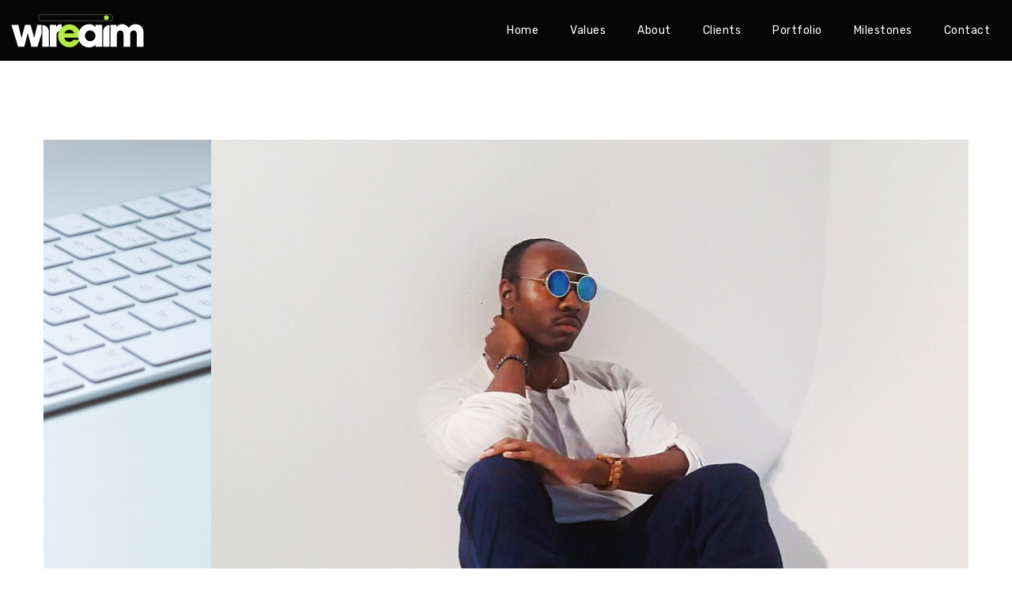

--- FILE ---
content_type: text/html; charset=UTF-8
request_url: https://wireaim.com/index.php/portfolio/item-5/
body_size: 8994
content:
<!DOCTYPE html>
<html lang="en-GB">
    <head>        
        <meta charset="UTF-8" />        
        <meta name="viewport" content="width=device-width, initial-scale=1, maximum-scale=1" />
        <link rel="pingback" href="https://wireaim.com/xmlrpc.php" />       
        <title>Item 5 &#8211; Wireaim</title>
<style type="text/css">body .site-wrapper a, body .site-wrapper a:hover, body .site-wrapper .sm-clean a:hover, body .site-wrapper .main-menu.sm-clean .sub-menu li a:hover, body .site-wrapper .sm-clean li.active a, body .site-wrapper .sm-clean li.current-page-ancestor > a, body .site-wrapper .sm-clean li.current_page_ancestor > a, body .site-wrapper .sm-clean li.current_page_item > a, body .site-wrapper #header-main-menu .sm-clean li a.menu-item-link:hover, .site-wrapper .blog-item-holder a.item-button:hover, .site-wrapper .navigation.pagination a:hover, .site-wrapper .tags-holder a:hover, .site-wrapper .comment-form-holder a:hover, .site-wrapper .replay-at-author, .site-wrapper .form-submit input[type=submit]:hover, .site-wrapper .wpcf7 input[type=submit]:hover, body .site-wrapper .footer .footer-content a:hover, .site-wrapper a.button:hover, .site-wrapper .more-posts-portfolio:hover, .site-wrapper .pricing-table-price, .site-wrapper .pricing-list span.fa, body .site-wrapper .footer .footer-content.center-relative a:hover { color:#89ed25; }.site-wrapper .blog-item-holder a.item-button, .blog .site-wrapper .more-posts, .blog .site-wrapper .no-more-posts, .blog .site-wrapper .more-posts-loading, .site-wrapper .page-title-holder, .site-wrapper .navigation.pagination .current, .site-wrapper .tags-holder a, .single .site-wrapper .nav-links > a, .site-wrapper .form-submit input[type=submit], .site-wrapper .search h1.entry-title, .site-wrapper .archive h1.entry-title, .site-wrapper .wpcf7 input[type=submit], .site-wrapper a.button, .site-wrapper .member-social-holder { background-color:#89ed25; }.site-wrapper .blog-item-holder a.item-button, .site-wrapper .tags-holder a, .site-wrapper .form-submit input[type=submit], .site-wrapper .wpcf7 input[type=submit], .site-wrapper a.button, .single .site-wrapper .entry-info:after { border-color:#89ed25; }.site-wrapper .page-title-holder:after { border-top-color:#89ed25; }.single .site-wrapper .nav-links > a:hover { background-color:#89ed25; }.site-wrapper .header-logo img{width: 170px; height: ;}.site-wrapper .footer-logo img{width: 200px; height: ;}.site-wrapper .footer-logo-divider {display: block;}.site-wrapper .footer-social-divider {display: block;}</style><meta name='robots' content='max-image-preview:large' />
<link rel='dns-prefetch' href='//fonts.googleapis.com' />
<script type="text/javascript">
window._wpemojiSettings = {"baseUrl":"https:\/\/s.w.org\/images\/core\/emoji\/14.0.0\/72x72\/","ext":".png","svgUrl":"https:\/\/s.w.org\/images\/core\/emoji\/14.0.0\/svg\/","svgExt":".svg","source":{"concatemoji":"https:\/\/wireaim.com\/wp-includes\/js\/wp-emoji-release.min.js?ver=6.2.8"}};
/*! This file is auto-generated */
!function(e,a,t){var n,r,o,i=a.createElement("canvas"),p=i.getContext&&i.getContext("2d");function s(e,t){p.clearRect(0,0,i.width,i.height),p.fillText(e,0,0);e=i.toDataURL();return p.clearRect(0,0,i.width,i.height),p.fillText(t,0,0),e===i.toDataURL()}function c(e){var t=a.createElement("script");t.src=e,t.defer=t.type="text/javascript",a.getElementsByTagName("head")[0].appendChild(t)}for(o=Array("flag","emoji"),t.supports={everything:!0,everythingExceptFlag:!0},r=0;r<o.length;r++)t.supports[o[r]]=function(e){if(p&&p.fillText)switch(p.textBaseline="top",p.font="600 32px Arial",e){case"flag":return s("\ud83c\udff3\ufe0f\u200d\u26a7\ufe0f","\ud83c\udff3\ufe0f\u200b\u26a7\ufe0f")?!1:!s("\ud83c\uddfa\ud83c\uddf3","\ud83c\uddfa\u200b\ud83c\uddf3")&&!s("\ud83c\udff4\udb40\udc67\udb40\udc62\udb40\udc65\udb40\udc6e\udb40\udc67\udb40\udc7f","\ud83c\udff4\u200b\udb40\udc67\u200b\udb40\udc62\u200b\udb40\udc65\u200b\udb40\udc6e\u200b\udb40\udc67\u200b\udb40\udc7f");case"emoji":return!s("\ud83e\udef1\ud83c\udffb\u200d\ud83e\udef2\ud83c\udfff","\ud83e\udef1\ud83c\udffb\u200b\ud83e\udef2\ud83c\udfff")}return!1}(o[r]),t.supports.everything=t.supports.everything&&t.supports[o[r]],"flag"!==o[r]&&(t.supports.everythingExceptFlag=t.supports.everythingExceptFlag&&t.supports[o[r]]);t.supports.everythingExceptFlag=t.supports.everythingExceptFlag&&!t.supports.flag,t.DOMReady=!1,t.readyCallback=function(){t.DOMReady=!0},t.supports.everything||(n=function(){t.readyCallback()},a.addEventListener?(a.addEventListener("DOMContentLoaded",n,!1),e.addEventListener("load",n,!1)):(e.attachEvent("onload",n),a.attachEvent("onreadystatechange",function(){"complete"===a.readyState&&t.readyCallback()})),(e=t.source||{}).concatemoji?c(e.concatemoji):e.wpemoji&&e.twemoji&&(c(e.twemoji),c(e.wpemoji)))}(window,document,window._wpemojiSettings);
</script>
<style type="text/css">
img.wp-smiley,
img.emoji {
	display: inline !important;
	border: none !important;
	box-shadow: none !important;
	height: 1em !important;
	width: 1em !important;
	margin: 0 0.07em !important;
	vertical-align: -0.1em !important;
	background: none !important;
	padding: 0 !important;
}
</style>
	<link rel='stylesheet' id='wp-block-library-css' href='https://wireaim.com/wp-includes/css/dist/block-library/style.min.css?ver=6.2.8' type='text/css' media='all' />
<style id='safe-svg-svg-icon-style-inline-css' type='text/css'>
.safe-svg-cover .safe-svg-inside{display:inline-block;max-width:100%}.safe-svg-cover svg{height:100%;max-height:100%;max-width:100%;width:100%}

</style>
<link rel='stylesheet' id='classic-theme-styles-css' href='https://wireaim.com/wp-includes/css/classic-themes.min.css?ver=6.2.8' type='text/css' media='all' />
<style id='global-styles-inline-css' type='text/css'>
body{--wp--preset--color--black: #000000;--wp--preset--color--cyan-bluish-gray: #abb8c3;--wp--preset--color--white: #ffffff;--wp--preset--color--pale-pink: #f78da7;--wp--preset--color--vivid-red: #cf2e2e;--wp--preset--color--luminous-vivid-orange: #ff6900;--wp--preset--color--luminous-vivid-amber: #fcb900;--wp--preset--color--light-green-cyan: #7bdcb5;--wp--preset--color--vivid-green-cyan: #00d084;--wp--preset--color--pale-cyan-blue: #8ed1fc;--wp--preset--color--vivid-cyan-blue: #0693e3;--wp--preset--color--vivid-purple: #9b51e0;--wp--preset--gradient--vivid-cyan-blue-to-vivid-purple: linear-gradient(135deg,rgba(6,147,227,1) 0%,rgb(155,81,224) 100%);--wp--preset--gradient--light-green-cyan-to-vivid-green-cyan: linear-gradient(135deg,rgb(122,220,180) 0%,rgb(0,208,130) 100%);--wp--preset--gradient--luminous-vivid-amber-to-luminous-vivid-orange: linear-gradient(135deg,rgba(252,185,0,1) 0%,rgba(255,105,0,1) 100%);--wp--preset--gradient--luminous-vivid-orange-to-vivid-red: linear-gradient(135deg,rgba(255,105,0,1) 0%,rgb(207,46,46) 100%);--wp--preset--gradient--very-light-gray-to-cyan-bluish-gray: linear-gradient(135deg,rgb(238,238,238) 0%,rgb(169,184,195) 100%);--wp--preset--gradient--cool-to-warm-spectrum: linear-gradient(135deg,rgb(74,234,220) 0%,rgb(151,120,209) 20%,rgb(207,42,186) 40%,rgb(238,44,130) 60%,rgb(251,105,98) 80%,rgb(254,248,76) 100%);--wp--preset--gradient--blush-light-purple: linear-gradient(135deg,rgb(255,206,236) 0%,rgb(152,150,240) 100%);--wp--preset--gradient--blush-bordeaux: linear-gradient(135deg,rgb(254,205,165) 0%,rgb(254,45,45) 50%,rgb(107,0,62) 100%);--wp--preset--gradient--luminous-dusk: linear-gradient(135deg,rgb(255,203,112) 0%,rgb(199,81,192) 50%,rgb(65,88,208) 100%);--wp--preset--gradient--pale-ocean: linear-gradient(135deg,rgb(255,245,203) 0%,rgb(182,227,212) 50%,rgb(51,167,181) 100%);--wp--preset--gradient--electric-grass: linear-gradient(135deg,rgb(202,248,128) 0%,rgb(113,206,126) 100%);--wp--preset--gradient--midnight: linear-gradient(135deg,rgb(2,3,129) 0%,rgb(40,116,252) 100%);--wp--preset--duotone--dark-grayscale: url('#wp-duotone-dark-grayscale');--wp--preset--duotone--grayscale: url('#wp-duotone-grayscale');--wp--preset--duotone--purple-yellow: url('#wp-duotone-purple-yellow');--wp--preset--duotone--blue-red: url('#wp-duotone-blue-red');--wp--preset--duotone--midnight: url('#wp-duotone-midnight');--wp--preset--duotone--magenta-yellow: url('#wp-duotone-magenta-yellow');--wp--preset--duotone--purple-green: url('#wp-duotone-purple-green');--wp--preset--duotone--blue-orange: url('#wp-duotone-blue-orange');--wp--preset--font-size--small: 13px;--wp--preset--font-size--medium: 20px;--wp--preset--font-size--large: 36px;--wp--preset--font-size--x-large: 42px;--wp--preset--spacing--20: 0.44rem;--wp--preset--spacing--30: 0.67rem;--wp--preset--spacing--40: 1rem;--wp--preset--spacing--50: 1.5rem;--wp--preset--spacing--60: 2.25rem;--wp--preset--spacing--70: 3.38rem;--wp--preset--spacing--80: 5.06rem;--wp--preset--shadow--natural: 6px 6px 9px rgba(0, 0, 0, 0.2);--wp--preset--shadow--deep: 12px 12px 50px rgba(0, 0, 0, 0.4);--wp--preset--shadow--sharp: 6px 6px 0px rgba(0, 0, 0, 0.2);--wp--preset--shadow--outlined: 6px 6px 0px -3px rgba(255, 255, 255, 1), 6px 6px rgba(0, 0, 0, 1);--wp--preset--shadow--crisp: 6px 6px 0px rgba(0, 0, 0, 1);}:where(.is-layout-flex){gap: 0.5em;}body .is-layout-flow > .alignleft{float: left;margin-inline-start: 0;margin-inline-end: 2em;}body .is-layout-flow > .alignright{float: right;margin-inline-start: 2em;margin-inline-end: 0;}body .is-layout-flow > .aligncenter{margin-left: auto !important;margin-right: auto !important;}body .is-layout-constrained > .alignleft{float: left;margin-inline-start: 0;margin-inline-end: 2em;}body .is-layout-constrained > .alignright{float: right;margin-inline-start: 2em;margin-inline-end: 0;}body .is-layout-constrained > .aligncenter{margin-left: auto !important;margin-right: auto !important;}body .is-layout-constrained > :where(:not(.alignleft):not(.alignright):not(.alignfull)){max-width: var(--wp--style--global--content-size);margin-left: auto !important;margin-right: auto !important;}body .is-layout-constrained > .alignwide{max-width: var(--wp--style--global--wide-size);}body .is-layout-flex{display: flex;}body .is-layout-flex{flex-wrap: wrap;align-items: center;}body .is-layout-flex > *{margin: 0;}:where(.wp-block-columns.is-layout-flex){gap: 2em;}.has-black-color{color: var(--wp--preset--color--black) !important;}.has-cyan-bluish-gray-color{color: var(--wp--preset--color--cyan-bluish-gray) !important;}.has-white-color{color: var(--wp--preset--color--white) !important;}.has-pale-pink-color{color: var(--wp--preset--color--pale-pink) !important;}.has-vivid-red-color{color: var(--wp--preset--color--vivid-red) !important;}.has-luminous-vivid-orange-color{color: var(--wp--preset--color--luminous-vivid-orange) !important;}.has-luminous-vivid-amber-color{color: var(--wp--preset--color--luminous-vivid-amber) !important;}.has-light-green-cyan-color{color: var(--wp--preset--color--light-green-cyan) !important;}.has-vivid-green-cyan-color{color: var(--wp--preset--color--vivid-green-cyan) !important;}.has-pale-cyan-blue-color{color: var(--wp--preset--color--pale-cyan-blue) !important;}.has-vivid-cyan-blue-color{color: var(--wp--preset--color--vivid-cyan-blue) !important;}.has-vivid-purple-color{color: var(--wp--preset--color--vivid-purple) !important;}.has-black-background-color{background-color: var(--wp--preset--color--black) !important;}.has-cyan-bluish-gray-background-color{background-color: var(--wp--preset--color--cyan-bluish-gray) !important;}.has-white-background-color{background-color: var(--wp--preset--color--white) !important;}.has-pale-pink-background-color{background-color: var(--wp--preset--color--pale-pink) !important;}.has-vivid-red-background-color{background-color: var(--wp--preset--color--vivid-red) !important;}.has-luminous-vivid-orange-background-color{background-color: var(--wp--preset--color--luminous-vivid-orange) !important;}.has-luminous-vivid-amber-background-color{background-color: var(--wp--preset--color--luminous-vivid-amber) !important;}.has-light-green-cyan-background-color{background-color: var(--wp--preset--color--light-green-cyan) !important;}.has-vivid-green-cyan-background-color{background-color: var(--wp--preset--color--vivid-green-cyan) !important;}.has-pale-cyan-blue-background-color{background-color: var(--wp--preset--color--pale-cyan-blue) !important;}.has-vivid-cyan-blue-background-color{background-color: var(--wp--preset--color--vivid-cyan-blue) !important;}.has-vivid-purple-background-color{background-color: var(--wp--preset--color--vivid-purple) !important;}.has-black-border-color{border-color: var(--wp--preset--color--black) !important;}.has-cyan-bluish-gray-border-color{border-color: var(--wp--preset--color--cyan-bluish-gray) !important;}.has-white-border-color{border-color: var(--wp--preset--color--white) !important;}.has-pale-pink-border-color{border-color: var(--wp--preset--color--pale-pink) !important;}.has-vivid-red-border-color{border-color: var(--wp--preset--color--vivid-red) !important;}.has-luminous-vivid-orange-border-color{border-color: var(--wp--preset--color--luminous-vivid-orange) !important;}.has-luminous-vivid-amber-border-color{border-color: var(--wp--preset--color--luminous-vivid-amber) !important;}.has-light-green-cyan-border-color{border-color: var(--wp--preset--color--light-green-cyan) !important;}.has-vivid-green-cyan-border-color{border-color: var(--wp--preset--color--vivid-green-cyan) !important;}.has-pale-cyan-blue-border-color{border-color: var(--wp--preset--color--pale-cyan-blue) !important;}.has-vivid-cyan-blue-border-color{border-color: var(--wp--preset--color--vivid-cyan-blue) !important;}.has-vivid-purple-border-color{border-color: var(--wp--preset--color--vivid-purple) !important;}.has-vivid-cyan-blue-to-vivid-purple-gradient-background{background: var(--wp--preset--gradient--vivid-cyan-blue-to-vivid-purple) !important;}.has-light-green-cyan-to-vivid-green-cyan-gradient-background{background: var(--wp--preset--gradient--light-green-cyan-to-vivid-green-cyan) !important;}.has-luminous-vivid-amber-to-luminous-vivid-orange-gradient-background{background: var(--wp--preset--gradient--luminous-vivid-amber-to-luminous-vivid-orange) !important;}.has-luminous-vivid-orange-to-vivid-red-gradient-background{background: var(--wp--preset--gradient--luminous-vivid-orange-to-vivid-red) !important;}.has-very-light-gray-to-cyan-bluish-gray-gradient-background{background: var(--wp--preset--gradient--very-light-gray-to-cyan-bluish-gray) !important;}.has-cool-to-warm-spectrum-gradient-background{background: var(--wp--preset--gradient--cool-to-warm-spectrum) !important;}.has-blush-light-purple-gradient-background{background: var(--wp--preset--gradient--blush-light-purple) !important;}.has-blush-bordeaux-gradient-background{background: var(--wp--preset--gradient--blush-bordeaux) !important;}.has-luminous-dusk-gradient-background{background: var(--wp--preset--gradient--luminous-dusk) !important;}.has-pale-ocean-gradient-background{background: var(--wp--preset--gradient--pale-ocean) !important;}.has-electric-grass-gradient-background{background: var(--wp--preset--gradient--electric-grass) !important;}.has-midnight-gradient-background{background: var(--wp--preset--gradient--midnight) !important;}.has-small-font-size{font-size: var(--wp--preset--font-size--small) !important;}.has-medium-font-size{font-size: var(--wp--preset--font-size--medium) !important;}.has-large-font-size{font-size: var(--wp--preset--font-size--large) !important;}.has-x-large-font-size{font-size: var(--wp--preset--font-size--x-large) !important;}
.wp-block-navigation a:where(:not(.wp-element-button)){color: inherit;}
:where(.wp-block-columns.is-layout-flex){gap: 2em;}
.wp-block-pullquote{font-size: 1.5em;line-height: 1.6;}
</style>
<link rel='stylesheet' id='prettyPhoto-css' href='https://wireaim.com/wp-content/plugins/cocobasic-shortcode/css/prettyPhoto.css?ver=6.2.8' type='text/css' media='all' />
<link rel='stylesheet' id='owl-carousel-css' href='https://wireaim.com/wp-content/plugins/cocobasic-shortcode/css/owl.carousel.min.css?ver=6.2.8' type='text/css' media='all' />
<link rel='stylesheet' id='owl-theme-default-css' href='https://wireaim.com/wp-content/plugins/cocobasic-shortcode/css/owl.theme.default.min.css?ver=6.2.8' type='text/css' media='all' />
<link rel='stylesheet' id='cocobasic-main-plugin-style-css' href='https://wireaim.com/wp-content/plugins/cocobasic-shortcode/css/style.css?ver=6.2.8' type='text/css' media='all' />
<link rel='stylesheet' id='contact-form-7-css' href='https://wireaim.com/wp-content/plugins/contact-form-7/includes/css/styles.css?ver=5.7.6' type='text/css' media='all' />
<link rel='stylesheet' id='rs-plugin-settings-css' href='https://wireaim.com/wp-content/plugins/revslider/public/assets/css/settings.css?ver=5.4.8.3' type='text/css' media='all' />
<style id='rs-plugin-settings-inline-css' type='text/css'>
#rs-demo-id {}
</style>
<link rel='stylesheet' id='cocobasic-google-fonts-css' href='//fonts.googleapis.com/css?family=Rubik%3A400%2C500%2C700%2C700i&#038;ver=1.0.0' type='text/css' media='all' />
<link rel='stylesheet' id='cocobasic-clear-style-css' href='https://wireaim.com/wp-content/themes/seppo-wp/css/clear.css?ver=6.2.8' type='text/css' media='all' />
<link rel='stylesheet' id='cocobasic-common-style-css' href='https://wireaim.com/wp-content/themes/seppo-wp/css/common.css?ver=6.2.8' type='text/css' media='all' />
<link rel='stylesheet' id='font-awesome-css' href='https://wireaim.com/wp-content/plugins/elementor/assets/lib/font-awesome/css/font-awesome.min.css?ver=4.7.0' type='text/css' media='all' />
<link rel='stylesheet' id='sm-cleen-css' href='https://wireaim.com/wp-content/themes/seppo-wp/css/sm-clean.css?ver=6.2.8' type='text/css' media='all' />
<link rel='stylesheet' id='seppo-main-theme-style-css' href='https://wireaim.com/wp-content/themes/seppo-wp/style.css?ver=6.2.8' type='text/css' media='all' />
<script type='text/javascript' src='https://wireaim.com/wp-includes/js/jquery/jquery.min.js?ver=3.6.4' id='jquery-core-js'></script>
<script type='text/javascript' src='https://wireaim.com/wp-includes/js/jquery/jquery-migrate.min.js?ver=3.4.0' id='jquery-migrate-js'></script>
<script type='text/javascript' src='https://wireaim.com/wp-content/plugins/revslider/public/assets/js/jquery.themepunch.tools.min.js?ver=5.4.8.3' id='tp-tools-js'></script>
<script type='text/javascript' src='https://wireaim.com/wp-content/plugins/revslider/public/assets/js/jquery.themepunch.revolution.min.js?ver=5.4.8.3' id='revmin-js'></script>
<!--[if lt IE 9]>
<script type='text/javascript' src='https://wireaim.com/wp-content/themes/seppo-wp/js/html5shiv.js?ver=6.2.8' id='html5shiv-js'></script>
<![endif]-->
<!--[if lt IE 9]>
<script type='text/javascript' src='https://wireaim.com/wp-content/themes/seppo-wp/js/respond.min.js?ver=6.2.8' id='respond-js'></script>
<![endif]-->
<link rel="https://api.w.org/" href="https://wireaim.com/index.php/wp-json/" /><link rel="alternate" type="application/json" href="https://wireaim.com/index.php/wp-json/wp/v2/portfolio/95" /><link rel="EditURI" type="application/rsd+xml" title="RSD" href="https://wireaim.com/xmlrpc.php?rsd" />
<link rel="wlwmanifest" type="application/wlwmanifest+xml" href="https://wireaim.com/wp-includes/wlwmanifest.xml" />
<meta name="generator" content="WordPress 6.2.8" />
<link rel="canonical" href="https://wireaim.com/index.php/portfolio/item-5/" />
<link rel='shortlink' href='https://wireaim.com/?p=95' />
<link rel="alternate" type="application/json+oembed" href="https://wireaim.com/index.php/wp-json/oembed/1.0/embed?url=https%3A%2F%2Fwireaim.com%2Findex.php%2Fportfolio%2Fitem-5%2F" />
<link rel="alternate" type="text/xml+oembed" href="https://wireaim.com/index.php/wp-json/oembed/1.0/embed?url=https%3A%2F%2Fwireaim.com%2Findex.php%2Fportfolio%2Fitem-5%2F&#038;format=xml" />
<meta name="generator" content="Elementor 3.13.3; features: e_dom_optimization, e_optimized_assets_loading, e_optimized_css_loading, a11y_improvements, additional_custom_breakpoints; settings: css_print_method-external, google_font-enabled, font_display-swap">
<meta name="generator" content="Powered by Slider Revolution 5.4.8.3 - responsive, Mobile-Friendly Slider Plugin for WordPress with comfortable drag and drop interface." />
<link rel="icon" href="https://wireaim.com/wp-content/uploads/2023/05/cropped-w-icon-32x32.jpg" sizes="32x32" />
<link rel="icon" href="https://wireaim.com/wp-content/uploads/2023/05/cropped-w-icon-192x192.jpg" sizes="192x192" />
<link rel="apple-touch-icon" href="https://wireaim.com/wp-content/uploads/2023/05/cropped-w-icon-180x180.jpg" />
<meta name="msapplication-TileImage" content="https://wireaim.com/wp-content/uploads/2023/05/cropped-w-icon-270x270.jpg" />
<script type="text/javascript">function setREVStartSize(e){									
						try{ e.c=jQuery(e.c);var i=jQuery(window).width(),t=9999,r=0,n=0,l=0,f=0,s=0,h=0;
							if(e.responsiveLevels&&(jQuery.each(e.responsiveLevels,function(e,f){f>i&&(t=r=f,l=e),i>f&&f>r&&(r=f,n=e)}),t>r&&(l=n)),f=e.gridheight[l]||e.gridheight[0]||e.gridheight,s=e.gridwidth[l]||e.gridwidth[0]||e.gridwidth,h=i/s,h=h>1?1:h,f=Math.round(h*f),"fullscreen"==e.sliderLayout){var u=(e.c.width(),jQuery(window).height());if(void 0!=e.fullScreenOffsetContainer){var c=e.fullScreenOffsetContainer.split(",");if (c) jQuery.each(c,function(e,i){u=jQuery(i).length>0?u-jQuery(i).outerHeight(!0):u}),e.fullScreenOffset.split("%").length>1&&void 0!=e.fullScreenOffset&&e.fullScreenOffset.length>0?u-=jQuery(window).height()*parseInt(e.fullScreenOffset,0)/100:void 0!=e.fullScreenOffset&&e.fullScreenOffset.length>0&&(u-=parseInt(e.fullScreenOffset,0))}f=u}else void 0!=e.minHeight&&f<e.minHeight&&(f=e.minHeight);e.c.closest(".rev_slider_wrapper").css({height:f})					
						}catch(d){console.log("Failure at Presize of Slider:"+d)}						
					};</script>
    </head>
    <body class="portfolio-template-default single single-portfolio postid-95 chrome osx elementor-default elementor-kit-411">
	<svg xmlns="http://www.w3.org/2000/svg" viewBox="0 0 0 0" width="0" height="0" focusable="false" role="none" style="visibility: hidden; position: absolute; left: -9999px; overflow: hidden;" ><defs><filter id="wp-duotone-dark-grayscale"><feColorMatrix color-interpolation-filters="sRGB" type="matrix" values=" .299 .587 .114 0 0 .299 .587 .114 0 0 .299 .587 .114 0 0 .299 .587 .114 0 0 " /><feComponentTransfer color-interpolation-filters="sRGB" ><feFuncR type="table" tableValues="0 0.49803921568627" /><feFuncG type="table" tableValues="0 0.49803921568627" /><feFuncB type="table" tableValues="0 0.49803921568627" /><feFuncA type="table" tableValues="1 1" /></feComponentTransfer><feComposite in2="SourceGraphic" operator="in" /></filter></defs></svg><svg xmlns="http://www.w3.org/2000/svg" viewBox="0 0 0 0" width="0" height="0" focusable="false" role="none" style="visibility: hidden; position: absolute; left: -9999px; overflow: hidden;" ><defs><filter id="wp-duotone-grayscale"><feColorMatrix color-interpolation-filters="sRGB" type="matrix" values=" .299 .587 .114 0 0 .299 .587 .114 0 0 .299 .587 .114 0 0 .299 .587 .114 0 0 " /><feComponentTransfer color-interpolation-filters="sRGB" ><feFuncR type="table" tableValues="0 1" /><feFuncG type="table" tableValues="0 1" /><feFuncB type="table" tableValues="0 1" /><feFuncA type="table" tableValues="1 1" /></feComponentTransfer><feComposite in2="SourceGraphic" operator="in" /></filter></defs></svg><svg xmlns="http://www.w3.org/2000/svg" viewBox="0 0 0 0" width="0" height="0" focusable="false" role="none" style="visibility: hidden; position: absolute; left: -9999px; overflow: hidden;" ><defs><filter id="wp-duotone-purple-yellow"><feColorMatrix color-interpolation-filters="sRGB" type="matrix" values=" .299 .587 .114 0 0 .299 .587 .114 0 0 .299 .587 .114 0 0 .299 .587 .114 0 0 " /><feComponentTransfer color-interpolation-filters="sRGB" ><feFuncR type="table" tableValues="0.54901960784314 0.98823529411765" /><feFuncG type="table" tableValues="0 1" /><feFuncB type="table" tableValues="0.71764705882353 0.25490196078431" /><feFuncA type="table" tableValues="1 1" /></feComponentTransfer><feComposite in2="SourceGraphic" operator="in" /></filter></defs></svg><svg xmlns="http://www.w3.org/2000/svg" viewBox="0 0 0 0" width="0" height="0" focusable="false" role="none" style="visibility: hidden; position: absolute; left: -9999px; overflow: hidden;" ><defs><filter id="wp-duotone-blue-red"><feColorMatrix color-interpolation-filters="sRGB" type="matrix" values=" .299 .587 .114 0 0 .299 .587 .114 0 0 .299 .587 .114 0 0 .299 .587 .114 0 0 " /><feComponentTransfer color-interpolation-filters="sRGB" ><feFuncR type="table" tableValues="0 1" /><feFuncG type="table" tableValues="0 0.27843137254902" /><feFuncB type="table" tableValues="0.5921568627451 0.27843137254902" /><feFuncA type="table" tableValues="1 1" /></feComponentTransfer><feComposite in2="SourceGraphic" operator="in" /></filter></defs></svg><svg xmlns="http://www.w3.org/2000/svg" viewBox="0 0 0 0" width="0" height="0" focusable="false" role="none" style="visibility: hidden; position: absolute; left: -9999px; overflow: hidden;" ><defs><filter id="wp-duotone-midnight"><feColorMatrix color-interpolation-filters="sRGB" type="matrix" values=" .299 .587 .114 0 0 .299 .587 .114 0 0 .299 .587 .114 0 0 .299 .587 .114 0 0 " /><feComponentTransfer color-interpolation-filters="sRGB" ><feFuncR type="table" tableValues="0 0" /><feFuncG type="table" tableValues="0 0.64705882352941" /><feFuncB type="table" tableValues="0 1" /><feFuncA type="table" tableValues="1 1" /></feComponentTransfer><feComposite in2="SourceGraphic" operator="in" /></filter></defs></svg><svg xmlns="http://www.w3.org/2000/svg" viewBox="0 0 0 0" width="0" height="0" focusable="false" role="none" style="visibility: hidden; position: absolute; left: -9999px; overflow: hidden;" ><defs><filter id="wp-duotone-magenta-yellow"><feColorMatrix color-interpolation-filters="sRGB" type="matrix" values=" .299 .587 .114 0 0 .299 .587 .114 0 0 .299 .587 .114 0 0 .299 .587 .114 0 0 " /><feComponentTransfer color-interpolation-filters="sRGB" ><feFuncR type="table" tableValues="0.78039215686275 1" /><feFuncG type="table" tableValues="0 0.94901960784314" /><feFuncB type="table" tableValues="0.35294117647059 0.47058823529412" /><feFuncA type="table" tableValues="1 1" /></feComponentTransfer><feComposite in2="SourceGraphic" operator="in" /></filter></defs></svg><svg xmlns="http://www.w3.org/2000/svg" viewBox="0 0 0 0" width="0" height="0" focusable="false" role="none" style="visibility: hidden; position: absolute; left: -9999px; overflow: hidden;" ><defs><filter id="wp-duotone-purple-green"><feColorMatrix color-interpolation-filters="sRGB" type="matrix" values=" .299 .587 .114 0 0 .299 .587 .114 0 0 .299 .587 .114 0 0 .299 .587 .114 0 0 " /><feComponentTransfer color-interpolation-filters="sRGB" ><feFuncR type="table" tableValues="0.65098039215686 0.40392156862745" /><feFuncG type="table" tableValues="0 1" /><feFuncB type="table" tableValues="0.44705882352941 0.4" /><feFuncA type="table" tableValues="1 1" /></feComponentTransfer><feComposite in2="SourceGraphic" operator="in" /></filter></defs></svg><svg xmlns="http://www.w3.org/2000/svg" viewBox="0 0 0 0" width="0" height="0" focusable="false" role="none" style="visibility: hidden; position: absolute; left: -9999px; overflow: hidden;" ><defs><filter id="wp-duotone-blue-orange"><feColorMatrix color-interpolation-filters="sRGB" type="matrix" values=" .299 .587 .114 0 0 .299 .587 .114 0 0 .299 .587 .114 0 0 .299 .587 .114 0 0 " /><feComponentTransfer color-interpolation-filters="sRGB" ><feFuncR type="table" tableValues="0.098039215686275 1" /><feFuncG type="table" tableValues="0 0.66274509803922" /><feFuncB type="table" tableValues="0.84705882352941 0.41960784313725" /><feFuncA type="table" tableValues="1 1" /></feComponentTransfer><feComposite in2="SourceGraphic" operator="in" /></filter></defs></svg>        <div class="site-wrapper">             
            <div class="doc-loader">
                                    <img src="http://wireaim.com/wp-content/uploads/2023/05/Wireaim-toggle-anim-preloader-300x300-1.gif" alt="Wireaim" />
                            </div>       

            <header class="header-holder">             
                <div class="menu-wrapper center-relative relative">             
                    <div class="header-logo">
                                                    
                            <a href="https://wireaim.com/">
                                <img src="http://wireaim.com/wp-content/uploads/2023/05/wireaim-notag-white.svg" alt="Wireaim" />
                            </a>               
                                                                   
                    </div>

                    <div class="toggle-holder">
                        <div id="toggle" class="">
                            <div class="first-menu-line"></div>
                            <div class="second-menu-line"></div>
                            <div class="third-menu-line"></div>
                        </div>
                    </div>

                    <div class="menu-holder">
                        <nav id="header-main-menu" class="menu-top-menu-container"><ul id="menu-top-menu" class="main-menu sm sm-clean"><li id = "menu-item-318" class = " menu-item menu-item-type-post_type menu-item-object-page"><a class="menu-item-link"  href = "https://wireaim.com/#home">Home</a></li>
<li id = "menu-item-317" class = " menu-item menu-item-type-post_type menu-item-object-page"><a class="menu-item-link"  href = "https://wireaim.com/#services">Values</a></li>
<li id = "menu-item-316" class = " menu-item menu-item-type-post_type menu-item-object-page"><a class="menu-item-link"  href = "https://wireaim.com/#about">About</a></li>
<li id = "menu-item-315" class = " menu-item menu-item-type-post_type menu-item-object-page"><a class="menu-item-link"  href = "https://wireaim.com/#clients">Clients</a></li>
<li id = "menu-item-313" class = " menu-item menu-item-type-post_type menu-item-object-page"><a class="menu-item-link"  href = "https://wireaim.com/#portfolio">Portfolio</a></li>
<li id = "menu-item-321" class = " menu-item menu-item-type-post_type menu-item-object-page"><a class="menu-item-link"  href = "https://wireaim.com/#millstones">Milestones</a></li>
<li id = "menu-item-319" class = " menu-item menu-item-type-post_type menu-item-object-page"><a class="menu-item-link"  href = "https://wireaim.com/#contact">Contact</a></li>
</ul></nav>                       
                    </div>
                    <div class="clear"></div>   
                </div>
            </header>
<div  class="portfolio-item-wrapper center-relative content-1170 post-95 portfolio type-portfolio status-publish has-post-thumbnail hentry">
    <div class="portfolio-content"><script> var slider2_speed = "2000";
                var slider2_auto = "true";                
                var slider2_hover = "true";                
                var slider2_items = "1";                
    </script>
    <div class="image-slider-wrapper relative">
    <div id = slider2 class = "owl-carousel owl-theme image-slider slider">
            
<div><img src = "http://wireaim.com/wp-content/uploads/2018/09/slider_01.jpg" alt = "" /></div>
<div><img src = "http://wireaim.com/wp-content/uploads/2018/09/slider_03.jpg" alt = "" /></div>
<div><img src = "http://wireaim.com/wp-content/uploads/2018/09/slider_04.jpg" alt = "" /></div>

        </div><div class = "clear"></div></div>
<div class = "two_third "  >
<h1>Living Room</h1>
<div class="info-text ">Bearable only through love hydrogen atoms bits of moving fluff culture shores of the cosmic ocean roxysm of global death rich in heavy atoms with miles away from sun.</div>
<p>&nbsp;</p>
<p>Bearable only through love hydrogen atoms bits of moving fluff culture shores of the cosmic ocean paroxysm of global death rich in heavy atoms with pretty stories for which there&#8217;s little good evidence something incredible is waiting to be known not a sunrise but a galaxyrise shores of the cosmic ocean inconspicuous motes of rock.<br />
</div>
<div class = "one_third last " >
<p>&nbsp;</p>
<div class="info-code ">
               <p class="info-code-title">PROJECT</p>               
               <p class="info-code-content">Corporate Branding</p>
               </div>
<div class="info-code ">
               <p class="info-code-title">CLIENT</p>               
               <p class="info-code-content">Envato Studio</p>
               </div>
<div class="info-code ">
               <p class="info-code-title">DATE</p>               
               <p class="info-code-content">September 2018</p>
               </div>
<div class="info-code ">
               <p class="info-code-title">DESIGNER</p>               
               <p class="info-code-content">John Petters</p>
               </div>
</div><div class = "clear"></div>
</div></div>
<!--Footer-->



<footer class="footer">
    <div class="footer-content center-relative">

                
            <div class="footer-logo">
                <img src="http://wireaim.com/wp-content/uploads/2023/05/Wireaim-toggle.svg" alt="Wireaim" />
            </div>        
                <div class="footer-logo-divider"></div>
                    <div class="footer-mail">            
                <a href="mailto:hello@wireaim.com">hello@wireaim.com</a><br><br>
<a href="tel:+974 3359 3729">+974 3359 3729</a>               
            </div>
        
          

        <div class="footer-social-divider"></div>

                    <div class="social-holder">
                <a href="https://www.instagram.com/wireaim/" target="blank"><span class="fa fa-instagram"></span></a>
<a href="https://www.facebook.com/wireaim/" target="blank"><span class="fa fa-facebook"></span></a>
<a href="https://api.whatsapp.com/send?phone=97433593729" target="blank"><span class="fa fa-whatsapp"></span></a>            </div>
        
                    <div class="copyright-holder">
                Copyright © 2005-2024 Wireaim. All rights reserved.            </div>
            </div>
</footer>

</div>

<script type='text/javascript' src='https://wireaim.com/wp-content/plugins/cocobasic-shortcode/js/isotope.pkgd.js?ver=6.2.8' id='isotope-js'></script>
<script type='text/javascript' src='https://wireaim.com/wp-includes/js/imagesloaded.min.js?ver=4.1.4' id='imagesloaded-js'></script>
<script type='text/javascript' src='https://wireaim.com/wp-content/plugins/cocobasic-shortcode/js/jquery.prettyPhoto.js?ver=6.2.8' id='jquery-prettyPhoto-js'></script>
<script type='text/javascript' src='https://wireaim.com/wp-content/plugins/cocobasic-shortcode/js/owl.carousel.min.js?ver=6.2.8' id='owl-carousel-js'></script>
<script type='text/javascript' src='https://wireaim.com/wp-content/plugins/cocobasic-shortcode/js/jarallax.js?ver=6.2.8' id='jarallax-js'></script>
<script type='text/javascript' src='https://wireaim.com/wp-content/plugins/cocobasic-shortcode/js/jarallax-element.min.js?ver=6.2.8' id='jarallax-element-js'></script>
<script type='text/javascript' id='cocobasic-main-js-js-extra'>
/* <![CDATA[ */
var ajax_var_portfolio = {"total":"8"};
/* ]]> */
</script>
<script type='text/javascript' src='https://wireaim.com/wp-content/plugins/cocobasic-shortcode/js/main.js?ver=6.2.8' id='cocobasic-main-js-js'></script>
<script type='text/javascript' src='https://wireaim.com/wp-content/plugins/contact-form-7/includes/swv/js/index.js?ver=5.7.6' id='swv-js'></script>
<script type='text/javascript' id='contact-form-7-js-extra'>
/* <![CDATA[ */
var wpcf7 = {"api":{"root":"https:\/\/wireaim.com\/index.php\/wp-json\/","namespace":"contact-form-7\/v1"}};
/* ]]> */
</script>
<script type='text/javascript' src='https://wireaim.com/wp-content/plugins/contact-form-7/includes/js/index.js?ver=5.7.6' id='contact-form-7-js'></script>
<script type='text/javascript' src='https://wireaim.com/wp-content/themes/seppo-wp/js/jquery.sticky.js?ver=6.2.8' id='sticky-js'></script>
<script type='text/javascript' src='https://wireaim.com/wp-content/themes/seppo-wp/js/jquery.sticky-kit.min.js?ver=6.2.8' id='sticky-kit-js'></script>
<script type='text/javascript' src='https://wireaim.com/wp-content/themes/seppo-wp/js/jquery.fitvids.js?ver=6.2.8' id='jquery-fitvids-js'></script>
<script type='text/javascript' src='https://wireaim.com/wp-content/themes/seppo-wp/js/tipper.js?ver=6.2.8' id='tipper-js'></script>
<script type='text/javascript' src='https://wireaim.com/wp-content/themes/seppo-wp/js/jquery.smartmenus.min.js?ver=6.2.8' id='jquery-smartmenus-js'></script>
<script type='text/javascript' id='cocobasic-main-js-extra'>
/* <![CDATA[ */
var ajax_var = {"url":"https:\/\/wireaim.com\/wp-admin\/admin-ajax.php","nonce":"b7b1ac0ed5","posts_per_page_index":"3","total_index":"4","num_pages_index":"2"};
/* ]]> */
</script>
<script type='text/javascript' src='https://wireaim.com/wp-content/themes/seppo-wp/js/main.js?ver=6.2.8' id='cocobasic-main-js'></script>
<script type='text/javascript' src='https://wireaim.com/wp-includes/js/comment-reply.min.js?ver=6.2.8' id='comment-reply-js'></script>
</body>
</html>

--- FILE ---
content_type: text/css
request_url: https://wireaim.com/wp-content/plugins/cocobasic-shortcode/css/style.css?ver=6.2.8
body_size: 4181
content:
/*------------------------------------------------------------------
[Table of contents]
1. Global CSS
	1.1 Columns CSS
2. Service CSS
3. Image/Text Slider CSS
4. Button CSS
5. Member CSS
6. Latest Posts CSS
7. Medium Text
8. Skills CSS
9. Milestones CSS
10. Image PopUp (PreetyPhoto) CSS
11. Portfolio Page CSS
12. Social CSS
13. Single Portfolio
14. Responsive CSS
-------------------------------------------------------------------*/


/* ===================================
    1. Global CSS
====================================== */


.section-title-holder {
    width: 270px;
    position: relative;
    color: #fff;
    word-break: break-all;
    padding-top: 50px;
}

.section-content-holder {
    width: 690px;
    margin-top: 50px;
}

.no-padding .section-content-holder {
    margin-top: 0;
    width: 810px;
}

.no-padding .section-wrapper {
    padding: 0 !important;
    width: 100%;
    max-width: 100%;
}

.no-padding .section-title-holder {
    padding-top: 125px;
    padding-bottom: 75px;
}

[data-jarallax-element] {
    z-index: 30 !important;
}

.info-text {
    font-size: 22px;
    line-height: 190%;
    color: #000;
}

.info-code-title {
    font-size: 16px;
    color: #000;
    letter-spacing: 2px;
    margin-bottom: 0;
    line-height: 120%;
}

.info-code-content, 
.info-code-content a {
    color: #b3b3b3;
    margin-bottom: 30px;
}

.tp-bullet-title {
    display: none !important;
}

.isotope.no-transition,
.isotope.no-transition .isotope-item,
.isotope .isotope-item.no-transition {    
    transition-duration: 0s;
}



/* ===================================
    1.1 Columns CSS
====================================== */

.one_half,  
.one_third,  
.two_third,  
.three_fourth, 
.one_fourth {
    margin-right: 8%;
    float: left;
    position: relative;
    margin-bottom: 30px;
}

.last {
    margin-right: 0 !important;
    clear: right;
}

.one {    
    display: block;
    clear: both;    
    margin-bottom: 30px;
}

.one_half {
    width: 46%;
}

.one_third {
    width: 28%;
}

.two_third {
    width: 64%;
}

.one_fourth {
    width: 19%;
}

.three_fourth {
    width: 73%;
}

.one_half.margin-0 {
    width: 50%;
}

.one_third.margin-0 {
    width: calc(100% / 3);
}

.two_third.margin-0 {
    width: calc(100% / 3 * 2);
}

.one_fourth.margin-0 {
    width: 25%;
}

.three_fourth.margin-0 {
    width: 75%;
}


/* ===================================
    2. Service CSS
====================================== */

.service-holder {
    margin: 25px 0;
}

.service-holder:after {
    content: "";
    display: block;
    clear: both;    
}

.service-txt h4 {
    font-size: 46px;
    color: #fff;
    font-weight: 700;
    line-height: 110%;
}

.service-num {
    font-size: 264px;
    font-weight: 700;
    color: #000000;
    text-shadow: -1px 0 #b3b3b3, 
        0 1px #b3b3b3, 
        1px 0 #b3b3b3, 
        0 -1px #b3b3b3;
    line-height: 100%;
    height: 165px;
    overflow: hidden;
    margin-bottom: -10px;
	-webkit-transform: translateZ(0);
}



/* ===================================
    3. Image/Text Slider CSS
====================================== */

.image-slider-wrapper {
    margin-bottom: 20px;
}

.single-post-header-content .image-slider-wrapper {
    margin-bottom: 0;
}

.owl-carousel .owl-stage-outer {
    height: auto !important;
}

.owl-theme .owl-dots {
    padding-top: 25px;
    line-height: 0;
}

.owl-theme .owl-dots .owl-dot span {
    margin: 0;
    background-color: rgba(255, 255, 255, 0.5);
    transition: all .2s ease;
    width: 17px;
    height: 17px;
    border-radius: 90%;
}

.owl-theme .owl-dots .owl-dot {
    border-radius: 90%;
    transition: all .3s ease;
    border: 2px solid #000;
    margin: 3px;
}

.owl-theme .owl-dots .owl-dot:hover span {
    background-color: #fff;
}

.owl-theme .owl-dots .owl-dot.active {
    background-color: #000;
}

.owl-theme .owl-dots .owl-dot.active span {
    background-color: transparent;
}

.text-slider-wrapper {
    font-size: 24px;
    line-height: 35px;
    background-color: #000;
    padding: 130px;
}

.text-slider-header-quotes {
    margin-bottom: 60px;
    background-image: url(../images/quotes_image.png);
    background-repeat: no-repeat;
    width: 87px;
    height: 74px;
    background-size: 87px 74px;
}

.text-slider-wrapper .text-slide {
    text-align: left;
    font-size: 28px;
    line-height: 170%;
    overflow: hidden;
}

.text-slider-wrapper .text-slide:after {
    content: "";
    display: table;
    clear: both;
}

.text-slider-wrapper .text-slide-name {
    font-size: 18px;
    line-height: 100%;
    margin: 0 12px 0 0;
    display: inline-block;
    vertical-align: middle;
}

.text-slider-wrapper .text-slide-position {
    font-size: 18px;
    line-height: 100%;
    letter-spacing: 4px;
    color: #fff;
    display: inline-block;
    vertical-align: middle;
    margin: 0;
}

.text-slider-wrapper img.text-slide-img {
    width: 70px !important;
    height: 70px;
    border-radius: 90%;
    display: inline-block;
    margin-right: 25px;
    vertical-align: middle;
}

.text-slide-content {
    margin-bottom: 60px;
}

.text-slider-wrapper .owl-nav {
    position: absolute;
    bottom: 10px;
    right: 0;
}

.text-slider-wrapper .owl-theme .owl-prev {
    background-image: url('../images/nav_left.png') !important;
    background-color: transparent !important;
    font-size: 0;
    width: 30px;
    padding: 0;
    height: 30px;
    background-repeat: no-repeat !important;
    background-size: 30px !important;
    transition: .3s;
    opacity: 0.7;
    margin-right: 10px;
}

.text-slider-wrapper .owl-theme .owl-prev:hover {
    opacity: 1;
}

.text-slider-wrapper .owl-theme .owl-next {
    background-image: url('../images/nav_right.png') !important;
    background-color: transparent !important;
    font-size: 0;
    width: 30px;
    padding: 0;
    height: 30px;
    background-repeat: no-repeat !important;
    background-size: 30px !important;
    transition: .3s;
    opacity: 0.7;
}

.text-slider-wrapper .owl-theme .owl-next:hover {    
    opacity: 1;
}

@-webkit-keyframes fadeIn {
    from {
        opacity: 0;
    }

    to {
        opacity: 1;
    }
}

@keyframes fadeIn {
    from {
        opacity: 0;
    }

    to {
        opacity: 1;
    }
}

.fadeIn {
    -webkit-animation-name: fadeIn;
    animation-name: fadeIn;
}

@-webkit-keyframes fadeOut {
    from {
        opacity: 1;
    }

    to {
        opacity: 0;
    }
}

@keyframes fadeOut {
    from {
        opacity: 1;
    }

    to {
        opacity: 0;
    }
}

.fadeOut {
    -webkit-animation-name: fadeOut;
    animation-name: fadeOut;
}


/* ===================================
    4. Button CSS
====================================== */

body a.button {
    display: inline-block;
    color: #fff;
    background-color: #47ea4e;
    text-align: left;
    padding: 10px 40px;
    cursor: pointer;
    vertical-align: middle;
    text-decoration: none;
    transition: all .2s linear;
    margin-bottom: 17px;
    border: 2px solid #47ea4e;
    border-radius: 50px;
    font-size: 14px;
    letter-spacing: 2px;
    box-sizing: border-box;
}

a.button:hover {
    background-color: #fff;
    color: #47ea4e;
}

a.button-dot {
    color: #fff !important;
    font-size: 16px;
    position: relative;
}

a.button-dot:hover {
    color: #fff;    
}

a.button-dot span {
    transition: .3s;
    display: inline-block;
    margin-left: 50px;
    letter-spacing: 2px;
}

a.button-dot:hover span {
    transform: translateX(-8px);
}

a.button-dot:before {
    content: "";
    width: 30px;
    height: 30px;
    border: 2px solid #fff;
    background: transparent;
    border-radius: 90%;
    top: -7px;
    position: absolute;
    transition: .3s;
}

a.button-dot:hover:before {
    width: calc(100% + 30px);
    height: 51px;
    border-radius: 50px;
    top: -18px;
}



/* ===================================
    5. Member CSS
====================================== */

.member {
    text-align: center;
    margin: 70px 0;
}

.member img {
    display: inline-block;
    vertical-align: middle;
    max-width: 700px;
}

.member-content {
    margin-bottom: 35px;
}

.member-info {
    width: 380px;
    background-color: #fff;
    padding: 65px 110px;
    display: inline-block;
    vertical-align: middle;
    margin-left: -130px;
    text-align: left;
    position: relative;
    z-index: 31;
}

.member-right .member-info {
    margin-left: auto;
    margin-right: -130px;
}

.member-postition {
    margin: 0;
    font-size: 16px;
    letter-spacing: 2px;
}

.member-name {
    font-size: 48px;
    font-weight: 700;
    color: #000;
    line-height: 150%;
    margin-bottom: 35px;
    margin-top: -5px;
}

.member-social-holder {
    background: #47ea4e;
    padding: 25px 50px;
    position: absolute;
    bottom: -35px;
    left: -45px;
}

.member-right .member-social-holder {
    left: auto;
    right: -45px;    
}

.member-social-holder .social a {
    color: #fff !important;
}


/* ===================================
    6. Latest Posts CSS
====================================== */

.blog-holder-scode {
    margin-top: 0;
    width: 1370px;
    transform: translateX(-100px);
}

.blog-holder-scode article:nth-of-type(3n) {
    margin-right: 0;
}

.blog-item-holder-scode {
    margin: 30px 0;
    width: 28%;
    display: inline-block;
    margin-right: 8%;
    vertical-align: text-top;
}

.blog-item-holder-scode .excerpt {
    margin-top: 20px;
}

.blog-item-holder-scode h4 {
    padding: 0;
    margin: 35px 0;
}

.blog-item-holder-scode h4 a {
    color: #000 !important;
    font-size: 34px;
    line-height: 110%;
    font-weight: 700;
    transition: .3s;
    letter-spacing: -1px;
}

.blog-item-holder-scode h4 a:hover {
    opacity: 0.8;
}

.blog-item-holder-scode .post-thumbnail {
    overflow: hidden;
}

.latest-posts-background-featured-image-holder {
    width: 100%;
    height: 600px;
    background-repeat: no-repeat;
    background-size: cover;
    background-position: center center;
    transition: .3s;
}

.latest-posts-background-featured-image-holder:hover {
    opacity: 0.8;
    transform: scale(1.1);
}

.close-icon {
    background-image: url(../images/close-left-arrow.png);
    background-repeat: no-repeat;
    width: 70px;
    height: 70px;
    display: inline-block;
    margin-bottom: 20px;
    background-size: 40px;
    background-position: 50%;
    transition: all 0.3s ease;
    cursor: pointer;
    position: absolute;
    left: -100px;
    top: 195px;
}

.close-icon:hover {
    transform: translateX(-5px);
}



/* ===================================
    7. Medium Text
====================================== */

.medium-text {
    color: #000;
    font-size: 60px;
    line-height: 120%;
    font-weight: 700;
    padding-bottom: 35px;
}

.title-description-up {
    font-size: 16px;
    margin-bottom: 0;
    letter-spacing: 2px;
}



/* ===================================
    8. Skills CSS
====================================== */

.skills-holder {
    position: relative;
    margin: 40px 0;
}

.skill-holder {
    margin-bottom: 30px;
}

.skill-holder:after {
    clear: both;
    display: block;
    content: "";
}

.skill-percent {
    font-size: 48px;
    line-height: 100%;
    font-weight: 100;
    width: 100px;
    display: inline-block;    
    vertical-align: text-top;
}

.skill {
    width: 100%;
    height: 3px;
    background-color: rgba(202, 202, 202, 0.3);
    margin-bottom: 30px;
}

.skill-text {
    display: inline-block;
    width: calc(100% - 145px);
    margin-right: 0;
    float: right;
    vertical-align: text-top;
}

.skill-fill {
    width: 100%;
    height: 10px;
    background-color: #000;
}

.skill-text span {
    font-size: 22px;
    line-height: 35px;
}



/* ===================================
    9. Milestones CSS
====================================== */

ul.milestones-holder {
    padding: 0;
    list-style: none;
    margin: 0;
}

li.milestone {
    width: 45%;
    display: inline-block;
    margin: 30px 9% 30px 0;
}

li.milestone:nth-child(2n) {
    margin-right: 0;
}

li.milestone > div {
    display: inline-block;
    vertical-align: text-top;    
}

li.milestone h5 {
    color: #fff;
    max-width: 240px;
    padding-top: 0;
    line-height: 115%;
}

li.milestone .milestone-info-left {
    margin-right: 35px;
    text-align: right;
    width: 30%;
}

li.milestone .milestone-info-right {
    width: 62%;
}

p.milestone-num {
    font-size: 80px;
    line-height: 100%;
    font-weight: 700;
    position: relative;
    margin-bottom: 0;
    color: #000000;
    text-shadow: -1px 0 #b3b3b3, 
        0 1px #b3b3b3, 
        1px 0 #b3b3b3, 
        0 -1px #b3b3b3;
}


/* ===================================
    10. Image PopUp (PreetyPhoto) CSS
====================================== */

div.pp_default .pp_loaderIcon {
    display: none !important;
}

div.pp_default a.pp_arrow_previous {
    background-image: url(../images/nav_left.png);
    background-size: 20px 20px;    
    width: 20px;
    height: 20px;
    margin-top: 5px;
    font-size: 0;
    line-height: 0;
    text-indent: -99999999px;
    transition: transform .3s ease;
}

div.pp_default a.pp_arrow_next {
    background-image: url(../images/nav_right.png);
    background-size: 20px 20px;    
    width: 20px;
    height: 20px;
    margin-top: 5px;
    margin-left: 10px;
    font-size: 0;
    line-height: 0;
    text-indent: -99999999px;
    transition: transform .3s ease;
}

div.pp_default a.pp_arrow_previous:hover {
    transform: translateX(-5px);
}

div.pp_default a.pp_arrow_next:hover {
    transform: translateX(5px);
}

div.pp_default .pp_close {
    background-image: url(../images/close.png);
    background-size: 30px 30px;
    margin-top: 5px;
    text-indent: -99999999px;
    font-size: 0;
    line-height: 0;    
}

div.pp_default .pp_next:hover {
    background: url(../images/nav_right.png);
    cursor: pointer;
    background-repeat: no-repeat;
    background-position: 95% 50%;
    background-size: 20px;
}

div.pp_default .pp_previous:hover {
    background: url(../images/nav_left.png);
    cursor: pointer;
    background-repeat: no-repeat;
    background-position: 5% 50%;
    background-size: 20px;    
}

div.pp_default .pp_nav .currentTextHolder {
    padding: 0 0 0 20px;
    color: #fff;
}

div.pp_default .pp_description {    
    font-size: 15px;
    line-height: 30px;
    position: absolute;
    top: -30px;
    margin: 0;
    color: #fff;
    font-weight: 400;
}

a.video-popup-holder {
    position: relative;
    display: block;
    line-height: 0;
}

a.video-popup-holder:after {
    content: "";
    width: 100%;
    height: 100%;
    background-color: rgba(191, 181, 174, 0.2);
    position: absolute; 
    left: 0;
    top: 0;
    transition: opacity .3s ease;
}

a.video-popup-holder .thumb {
    width: 100%;
}

img.popup-play {
    position: absolute;
    top: 50%;
    left: 50%;
    top: calc(50% - 45px);
    left: calc(50% - 45px);    
    transition: opacity .2s linear;
    width: 90px !important;
    height: 90px !important;
}

a.video-popup-holder:hover:after {
    opacity: 0;
}



/* ===================================
    11. Portfolio Page CSS
====================================== */

.grid {
    width: 100%;
    margin: 0 auto;
    overflow: hidden;
    position: relative;
    max-width: 100%;
    font-size: 0;
    line-height: 0;
}

.grid-sizer {
    width: 25%;
}

.grid-item {
    float: left;
    font-size: 0;
    line-height: 0;
    width: 100%;
    overflow: hidden;
}

.grid-item.p_one_fourth {
    width: 25%;
}

.grid-item.p_one_half {
    width: 50%;
}

.grid-item.p_three_fourth {
    width: 75%;
}

.grid-item.p_one {
    width: 100%;
}

.grid-item img {
    width: 100% !important;
    height: auto;
    display: block;    
}

.grid-item .entry-holder {
    text-align: center;
    background-color: #fff;
    padding: 50px 20px;
}

.grid-item a.item-link:after {
    content: "";
    display: block;
    position: absolute;
    width: 100%;
    height: 100%;
    background-color: #000;
    left: 0;
    top: 0;
    opacity: 0;
    transition: opacity .3s ease-in-out;
}

.portfolio-text-holder {
    color: #fff;
    position: absolute;
    bottom: 50px;
    left: 50px;
    display: inline-block;
    z-index: 1;
    opacity: 0;
    transition: all .3s ease;
}

.portfolio-title {
    font-size: 30px;
    line-height: 170%;
    margin-bottom: 0;
    font-weight: 700;
    color: #b3b3b3;
}

.portfolio-desc {
    font-size: 14px;
    line-height: 22px;
    color: #b3b3b3;
    letter-spacing: 2px;
    margin-bottom: 0;
}

.grid-item a.item-link:hover:after, 
.grid-item a.item-link:hover .portfolio-text-holder {
    opacity: 1;
}

.more-posts-portfolio-holder {
    min-height: 1px;
    margin-top: -1px;
    margin-bottom: 50px;
}

.no-padding .more-posts-portfolio-holder {
    margin-bottom: 0;
}

.more-posts-portfolio-holder img {
    width: 70px !important;
    height: 70px !important;
}

.more-posts-portfolio-holder.hide {
    visibility: hidden;
    opacity: 0;
    pointer-events: none;
    cursor: default;
}

body .site-wrapper .more-posts-portfolio, 
body .site-wrapper .no-more-posts-portfolio, 
body .site-wrapper .more-posts-portfolio-loading {
    color: #fff;
    background-color: #000000;
    padding: 25px 6px 25px 14px;
    display: block;
    transition: all .3s ease;
    font-size: 16px;
    letter-spacing: 2px;
}

body .site-wrapper .more-posts-portfolio {
    cursor: pointer;   
}

.more-posts-portfolio:hover {
    color: #47ea4e;
}

body .site-wrapper .no-more-posts-portfolio, 
body .site-wrapper .more-posts-portfolio-loading {
    display: none;
    color: #fff !important;
}

.portfolio-content h1 {
    font-size: 44px;
    color: #000;
    line-height: 130%;
}

.portfolio-load-content-holder {
    opacity: 0;
    transform: translateY(70px);
    transition: all .5s ease;
    width: 1170px;
    max-width: 75%;
    margin: 0 auto;
}

.portfolio-load-content-holder.show {
    transform: translateY(0);
    opacity: 1;
}

.portfolio-load-content-holder.show.viceversa {
    opacity: 0;
    transform: translateY(70px);
}

.section.no-padding .portfolio-content-wrapper {
    padding: 195px 0 75px 0;
}    

.portfolio-content-wrapper {
    display: none;
}

.portfolio-content-wrapper.show {
    display: block;
}

#portfolio-grid {
    transition: all .5s ease;
    opacity: 1;
    transform: translateY(0px);
}

#portfolio-grid.hide {
    opacity: 0;
    transform: translateY(70px);    
}

.grid-item a.item-link.animate-plus:after, 
.ajax-portfolio.animate-plus .portfolio-text-holder {
    opacity: 1;
}


/* ===================================
    12. Social CSS
====================================== */

.social {
    display: inline-block;
    font-size: 25px;
    margin-right: 20px;
}

body .social a {
    color: #000 !important;
    transition: all .3s ease;
}

body .social a:hover {
    opacity: 0.5;    
}


/* ===================================
    12. Pricing Table
====================================== */

.pricing-table {
    padding-bottom: 20px;
    background-color: #ffffff;
    margin-top: 30px;
    max-width: 350px;
    margin-left: auto;
    margin-right: auto;
    border: 2px solid #000;
    position: relative;
    text-align: left;
}

.pricing-wrapper {
    padding: 0 15%;
}

.pricing-table-title {
    color: #000;
    font-size: 21px;
    font-weight: 500;
    padding: 40px 0;
    margin-bottom: 25px;
}

.pricing-num {
    font-size: 200px;
    font-weight: 700;
    color: #ffffff;
    text-shadow: -1px 0 #b3b3b3, 
        0 1px #b3b3b3, 
        1px 0 #b3b3b3, 
        0 -1px #b3b3b3;
    line-height: 100%;
    margin-bottom: -10px;
    position: absolute;
    top: -50px;
    right: -9px;
    z-index: 1;
}

.pricing-num:before {
    content: "";
    width: 150px;
    background-color: white;
    position: absolute;
    right: 0;
    top: 0;
    height: 100%;
    z-index: -1;
}

.pricing-table-price {
    font-size: 100px;
    line-height: 120%;
    color: #47ea4e;
    font-weight: 700;
}

.pricing-table-desc {
    font-size: 16px;
    letter-spacing: 2px;
}

.pricing-table ul {
    padding: 0;
    list-style: none;
    margin-top: 25px;
}

.pricing-table ul li {
    padding: 10px 0;
    color: #000;
}

.pricing-list span.fa {
    color: #47ea4e;
    margin-right: 25px;
}

.pricing-list.included-no, 
.pricing-list.included-no span.fa {
    color: gray;
}

.pricing-list.included-no span.fa:before {
    content: "\f00d";
} 

.pricing-table-content-holder {
    margin-bottom: 40px;
}

.pricing-button {
    text-align: center;
}



/* ===================================
    13. Single Portfolio
====================================== */


.portfolio-item-wrapper {
    margin-top: 100px;
    margin-bottom: 50px;
}



/* ===================================
    14. Responsive CSS
====================================== */

@media screen and (max-width: 1366px) { 

    .blog-holder-scode {
        width: 100%;
        transform: none;    
    }

    .blog-item-holder-scode {
        width: 30%;
        margin-right: 5%;
    }

    .blog-item-holder-scode h4 a {
        font-size: 32px;
    }
}


@media screen and (max-width: 1270px)
{
    .member-info {    
        padding: 65px 80px;    
    }
}

@media screen and (max-width: 1024px)
{
    .one_half,  
    .one_third,  
    .two_third,  
    .one_fourth,
    .three_fourth {
        margin-right: 6%;   
    }

    .one_half {
        width: 47%;
    }

    .one_third {
        width: calc(88% / 3);
    }

    .two_third {
        width: calc(194% / 3);
    }

    .one_fourth {
        width: calc(82% / 4);
    }

    .three_fourth {
        width: calc(318% / 4);
    }

    .section-title-holder {
        float: none !important;
        display: block;
        position: relative !important;
        width: auto !important;
        top: 0 !important;
        padding-top: 0;
    }

    .section-title-holder .entry-title br {
        display: none;
    }

    .section h2.entry-title {
        margin-bottom: 0 !important;        
    }        

    .sticky-spacer {
        height: auto !important;
        width: auto !important;
        position: relative !important;
    }    

    .section-content-holder {   
        width: 100%;
        margin-top: 75px;        
    }        

    .pricing-wrapper {
        padding: 0 10%;
    }

}


@media screen and (max-width: 1020px) {        

    .one_half, 
    .one_third, 
    .one_fourth, 
    .two_third, 
    .three_fourth {
        width: 100% !important;
        float: none;
        margin-right: auto !important;
        margin-left: auto !important;
        text-align: center;
    }

    .margin-0 img {
        width: 100% !important;
    }

    .grid-item, 
    .grid-sizer {
        width: 100% !important;
    } 

    .button-holder {
        text-align: center !important;
    }

    .service-holder {
        text-align: center;
        max-width: 300px;
        margin-left: auto;
        margin-right: auto;
    }

    [data-jarallax-element] {
        transform: none !important;
    }

    .no-page-title .section-wrapper {
        padding: 65px 0 35px 0;
    }

    .text-slider-wrapper {
        padding: 10%;
    }

    .blog-item-holder-scode {
        display: block;  
        text-align: center; 
        width: 100%;
        margin-left: auto;
        margin-right: auto !important;
        max-width: 400px;         
    }

    .medium-text {
        font-size: 40px;
        line-height: 105%;
        padding-top: 10px;
    }

    .portfolio-load-content-holder {
        max-width: 90%;
    }

    .close-icon {
        top: 120px;
        right: -10px;
        left: auto;
    }

    .pricing-table {
        margin-bottom: 100px;
    }

    .member {
        margin: 35px auto;
        max-width: 80%;
    }

    .member img {
        display: block;
        margin: 0 auto;
        width: 100% !important;
    }

    .member-info {
        display: block;
        margin: 0 auto !important;
        width: 80%;
        padding: 10%;
    }

    .member-social-holder {
        right: 0 !important;
        left: 0 !important;
        width: 100%;
        text-align: center;
        padding: 25px 0;
    }

    .skill-percent {
        display: block;
        width: 100%;
        font-size: 40px;
    }

    .skill-text {
        display: block;
        width: 100%;
    }

    .skill-text span {
        margin-bottom: 10px;
        display: block;
    }

    li.milestone {
        width: 100%;
        margin-bottom: 60px;
        display: block;
        max-width: 350px;
        margin-left: auto !important;
        margin-right: auto !important;
    }  

    li.milestone:last-child {
        margin-bottom: 0;
    }

    li.milestone > div {
        width: 100% !important;
        display: block;
        margin-left: auto !important;
        margin-right: auto !important;
        text-align: center !important;
    }

    p.milestone-num {
        font-size: 65px;
    }

    li.milestone h5 {
        max-width: 100%;
        margin-top: 20px;
    }

    .portfolio-item-wrapper {
        margin-top: 50px;
    }

}

@media screen and (max-width: 767px) {     

    .blog-item-holder-scode .post-thumbnail {
        margin-top: 70px;
    }

    .blog-holder-scode > article:first-of-type .post-thumbnail {
        margin-top: 0;   
    }

    .latest-posts-background-featured-image-holder {
        height: 300px;
    }

    .member {
        max-width: 100%;
    }

    .member-name {
        font-size: 35px;
    }

    .member-content {
        font-size: 16px;
        line-height: 170%;
        margin-bottom: 50px;
    }

    .member-postition {
        font-size: 13px;
    }   
    
    .text-slider-wrapper {
        width: 80%;
    }

    .text-slider-wrapper .text-slide {
        font-size: 20px;
    }

    .text-slider-wrapper img.text-slide-img {
        display: block;
        margin-bottom: 10px;
    }

    .text-slider-wrapper .text-slide-name {
        display: block;
        margin-bottom: 5px;
    }

    .text-slider-wrapper .text-slide-position {
        display: block;
        font-size: 14px;
        line-height: 125%;
    }

}

--- FILE ---
content_type: text/css
request_url: https://wireaim.com/wp-content/themes/seppo-wp/style.css?ver=6.2.8
body_size: 6104
content:
/*
Theme Name: Seppo WP
Theme URI: https://demo.cocobasic.com/seppo-wp/
Description: Seppo Responsive One Page WordPress Theme perfect for any designer and photographer
Author: CocoBasic
Author URI:  https://www.cocobasic.com
License: GNU General Public License v2.0
License URI: https://www.gnu.org/licenses/gpl-2.0.html
Version: 1.4
Tags: grid-layout, four-columns, custom-colors, featured-images, threaded-comments, translation-ready, theme-options
Text Domain: seppo-wp
*/


/*------------------------------------------------------------------
[Table of contents]
1. Global CSS
        1.1 Global Header Logo/Menu CSS	
2. Blog Page CSS
3. General Page CSS
4. Single Post CSS
        4.1 Tipper CSS
5. Comments CSS
6. Archive / Search Page CSS / 404 Page
7. Contact Page CSS
8. Footer CSS
9. Responsive CSS
-------------------------------------------------------------------*/



/* ===================================
    1. Global CSS
====================================== */

body {
    font-family: 'Rubik', sans-serif;
    font-size: 18px;
    line-height: 35px;
    font-weight: 400;
    color: #b3b3b3;
    background-color: #ffffff;
    overflow-x: hidden;
}

body a {
    text-decoration: none;
    color: #47ea4e;
    transition: color .3s ease;
}

body a:hover {
    color: #47ea4e; 
}

body p, 
body pre {
    margin-bottom: 13px;
}

.site-wrapper img {
    max-width: 100%;
    max-height: 100%;
    width: auto;
    height: auto;
}

.doc-loader {
    position: fixed;
    left: 0px;
    top: 0px;
    width: 100%;
    height: 100%;
    z-index: 99999;
    background-color: #000;
}

.doc-loader img {
    width: 100px;
    height: 100px;
    position: absolute;
    top: 50%;    
    left: 50%;
    transform: translate(-50%, -50%);
}

.content-1170 {
    width: 1170px;    
}

.content-960 {
    width: 960px;    
}

.content-570 {
    width: 570px;
}

.pagination-holder {
    margin: 60px 0;
}

.section-wrapper {
    position: relative;
    padding: 200px 0 115px 0;
}

.animate {
    opacity: 0;
    transition: .3s ease-in;    
    transform: translate(0px,70px);
}

.animate.show-it {
    opacity: 1;    
    transform: translate(0px,0px);
}


/* ===================================
    1.1 Global Header Logo/Menu CSS
====================================== */

.header-holder {
    z-index: 99 !important;
    background-color: #060606;
    width: 100% !important;
    top: 0;
    position: fixed;
    -webkit-transform: translateZ(0);    
}

.sticky-wrapper {
    height: 77px !important;
}

.admin-bar .header-holder {
    top: 32px !important;
}

@media screen and (max-width: 782px) {

    .admin-bar .header-holder {
        top: 46px !important;
    }

}

@media screen and (max-width: 600px) {

    .admin-bar .sticky-wrapper.is-sticky .header-holder {
        top: 0 !important;
    }

}

.menu-wrapper {
    width: 98%;
    max-width: 1450px;
    min-height: 77px;
}

.header-logo {
    line-height: 0;
    font-size: 0;
    float: left;
    position: absolute;
    transform: translateY(-50%);
    top: 50%;
}

.header-logo img {
    width: 88px;
    height: 50px;
}

.menu-holder {
    float: right;
    max-width: 85%;
}

.toggle-holder {
    display: none;
    right: 10px;
    z-index: 1;
    position: absolute;
    top: 50%;
    transform: translateY(-50%);
}

#toggle:hover {
    cursor: pointer;
}

#toggle div {
    height: 3px;
    margin-bottom: 6px;
    background-color: #fff;
    width: 22px;
}

#toggle .second-menu-line {
    -webkit-transition: -webkit-transform 0.3s ease;
    transition: transform 0.3s ease;    
    -webkit-transform: translate3d(10px,0,0);
    transform: translate3d(10px,0,0);
}

#toggle:hover .second-menu-line {
    -webkit-transform: translate3d(0,0,0) !important;
    transform: translate3d(0,0,0) !important;
}

#toggle.on .second-menu-line {
    -webkit-transform: translate3d(-10px,0,0);
    transform: translate3d(-10px,0,0);
}

#toggle .third-menu-line{        
    margin-bottom: 5px;
}

#header-main-menu {
    display: inline-block;
}

.sm-clean .has-submenu {
    padding-right: 35px !important;
}

.sm-clean li a.menu-item-link {
    cursor: pointer;
    color: #ffffff;
}

.sm-clean a span.sub-arrow {
    right: -3px;
    top: 2px;
}

.sm-clean a.highlighted {
    padding: 15px;
}

.sm-clean a, 
.sm-clean a:hover, 
.sm-clean a:focus, 
.sm-clean a:active {
    font-size: 14px;
    font-weight: 400;
    transition: color .3s ease, 
        background-color .3s ease;
    padding: 15px;
    letter-spacing: 0.5px;
}

.sm-clean ul a, 
.sm-clean ul a:hover, 
.sm-clean ul a:focus, 
.sm-clean ul a:active {    
    font-size: 13px;
    line-height: 15px;
    padding: 10px;
    padding-top: 10px !important;
    padding-bottom: 10px !important;
}

.sm-clean {
    background-color: transparent;        
    padding: 15px 0;
}

body .sm-clean a:hover, 
body .main-menu.sm-clean .sub-menu li a:hover, 
body .sm-clean li.active a, 
body .sm-clean li.current-page-ancestor > a, 
body .sm-clean li.current_page_ancestor > a, 
body .sm-clean li.current_page_item > a {
    color: #47ea4e;
}

.sm-clean li {
    margin-right: 10px;
}

.sm-clean li:last-child {
    margin-right: 0;
}

.sm-clean ul {    
    background-color: #000;
}

.sm-clean a.has-submenu {
    padding-right: 24px;
}

.sub-menu a, 
.children a {
    padding-left: 15px !important;
}

.sub-menu .sub-menu, 
.children .children {
    padding-top: 8px;
}

.sub-menu .sub-menu a, 
.children .children a, 
.sub-menu .sub-menu a:hover, 
.children .children a:hover {
    padding-top: 10px !important;
}

@media (min-width: 925px) {

    .sm-clean ul a span.sub-arrow {
        margin-top: 0;
    }
    .sm-clean ul {
        padding: 8px 0;
    }
}


.sm-clean > li:last-child > a, 
.sm-clean > li:last-child > *:not(ul) a, 
.sm-clean > li:last-child > ul, 
.sm-clean > li:last-child > ul > li:last-child > a, 
.sm-clean > li:last-child > ul > li:last-child > *:not(ul) a, 
.sm-clean > li:last-child > ul > li:last-child > ul, 
.sm-clean > li:last-child > ul > li:last-child > ul > li:last-child > a, 
.sm-clean > li:last-child > ul > li:last-child > ul > li:last-child > *:not(ul) a, 
.sm-clean > li:last-child > ul > li:last-child > ul > li:last-child > ul, 
.sm-clean > li:last-child > ul > li:last-child > ul > li:last-child > ul > li:last-child > a, 
.sm-clean > li:last-child > ul > li:last-child > ul > li:last-child > ul > li:last-child > *:not(ul) a, 
.sm-clean > li:last-child > ul > li:last-child > ul > li:last-child > ul > li:last-child > ul, 
.sm-clean > li:last-child > ul > li:last-child > ul > li:last-child > ul > li:last-child > ul > li:last-child > a, 
.sm-clean > li:last-child > ul > li:last-child > ul > li:last-child > ul > li:last-child > ul > li:last-child > *:not(ul) a, 
.sm-clean > li:last-child > ul > li:last-child > ul > li:last-child > ul > li:last-child > ul > li:last-child > ul {
    border-radius: 5px;
}


/* ===================================
    2. Blog Page CSS
====================================== */

body.blog {
    background-color: #fff;
}

.blog .site-content {    
    background-color: #fff;
}

.blog h1.entry-title {
    text-align: center;
    display: table;
    margin: 50px auto;
    font-family: 'Rubik', sans-serif;
    font-weight: 600;
    color: #fff;
    background-color: #f1576b;
    padding: 15px 25px;
    border-radius: 50px;
    font-size: 14px;
    line-height: 20px;
    text-transform: uppercase;
}

.blog-holder {
    width: 1170px;
    max-width: 95%;    
}

.blog-item-holder {
    margin: 120px 0;
    text-align: center;
    width: 800px;
    margin-left: auto;
    margin-right: auto;
}

.blog-item-wrapper {
    display: inline-block;
}

.blog-item-holder .excerpt {
    width: 700px;
    margin: 0 auto;
    max-width: 95%;
    margin-bottom: 30px;
    margin-top: 25px;
}

.blog-item-holder.has-post-thumbnail {
    width: 1170px;
    max-width: 100%;
}

.blog-item-holder.has-post-thumbnail .excerpt {
    width: 100%;
    max-width: 100%;
    margin-bottom: 60px;
}

.blog-item-holder.sticky, 
.blog-item-holder.status-sticky {
    background-color: transparent;
    padding: 35px 0 10px 0;
}

.blog-item-holder .post-thumbnail {
    max-width: 590px;
    overflow: hidden;
    line-height: 0;
}

.post-thumbnail-image {
    transition: .3s;
}

.post-thumbnail-image:hover {
    opacity: 0.8;    
}

.blog-item-holder.has-post-thumbnail:nth-of-type(2n+1) .post-thumbnail {
    float: left;
    text-align: right;
}

.blog-item-holder.has-post-thumbnail:nth-of-type(2n+1) .entry-holder {
    float: left;
    position: relative;
    z-index: 31;
}

.blog-item-holder.has-post-thumbnail:nth-of-type(2n) .post-thumbnail {
    float: right;
    text-align: left;
    margin-right: 0;
}

.blog-item-holder.has-post-thumbnail:nth-of-type(2n) .entry-holder {
    float: right;    
    position: relative;
    z-index: 31;
}

.blog-item-holder.has-post-thumbnail .entry-holder {
    width: 430px;
    text-align: left;
    padding: 0 75px;
    background: #fff;
}

.blog-item-holder.has-post-thumbnail.is-smaller .entry-holder {
    margin-top: 40px;
}

.blog-item-holder h2.entry-title {
    display: block;
    font-weight: 700;
    font-size: 42px;
    line-height: 46px;
    padding-top: 0;
    word-break: break-word;
    letter-spacing: -2px;
}

.blog-item-holder h2.entry-title a {
    color: #000 !important;
    transition: .2s;
}

.blog-item-holder h2.entry-title a:hover {
    opacity: 0.8;
}

.blog-item-holder .cat-links ul {
    list-style: none;
    padding: 0;
    display: inline-block;
}

.blog-item-holder .cat-links ul li {
    display: inline-block;
}

.blog-item-holder .cat-links ul li a:after {
    content: ",";
    padding-right: 5px;
}

.blog-item-holder .cat-links ul li:last-child a:after {
    display: none
}

.blog-item-holder .cat-links ul a {
    color: #000000 !important;
    transition: .2s;
}

.blog-item-holder .cat-links ul a:hover {
    opacity: 0.8;
}

.blog-item-holder .entry-date.published, 
.blog-item-holder .cat-links {
    display: inline-block;
    font-size: 12px;
    margin-top: -10px;
    letter-spacing: 2px;
    text-transform: uppercase;
}

.blog-item-holder .cat-links:after {   
    content: "\2022";
    display: inline-block;
    margin: 0 7px 0 10px;
}

.blog-item-holder a.item-button {
    display: inline-block;
    color: #fff;
    background-color: #47ea4e;
    text-align: left;
    padding: 10px 40px;    
    cursor: pointer;
    vertical-align: middle;
    text-decoration: none;
    transition: all .2s linear;
    margin-bottom: 17px;
    border: 2px solid #47ea4e;
    border-radius: 50px;
    font-size: 14px;
    letter-spacing: 2px;
    box-sizing: border-box;
    margin-bottom: 0;
}

.blog-item-holder.sticky a.item-button, 
.blog-item-holder.status-sticky a.item-button {
    margin-bottom: 30px;
}

.blog-item-holder a.item-button:hover {
    background-color: #fff;
    color: #47ea4e;
}

.more-posts-index-holder {
    margin: 100px 0 50px;
    min-height: 1px;
}

.blog .more-posts, 
.blog .no-more-posts, 
.blog .more-posts-loading {
    display: inline-block;
    color: #fff !important;
    background-color: #47ea4e;
    text-align: left;
    padding-bottom: 17px;
    padding-top: 17px;
    padding-left: 60px;
    padding-right: 55px;
    cursor: pointer;
    vertical-align: middle;
    text-decoration: none;
    transition: all .2s linear;
    margin-bottom: 17px;
    border-radius: 50px;
    font-size: 16px;
    letter-spacing: 2px;
}

.blog .more-posts:after, 
.blog .more-posts-loading:after, 
.blog .no-more-posts:after {
    display: inline-block;
    font: normal normal normal 14px/1 FontAwesome;
    font-size: inherit;
    text-rendering: auto;
    -webkit-font-smoothing: antialiased;
    -moz-osx-font-smoothing: grayscale;
    content: "\f061";
    margin-left: 25px;
    transition: transform .3s ease;
}

.blog .more-posts-loading:after {
    content: "\f021";
    -webkit-animation: fa-spin 2s infinite linear;
    animation: fa-spin 2s infinite linear;
}

.blog .no-more-posts:after {
    content: "\f00d";
}

.blog .more-posts:hover:after {
    transform: rotate(90deg)
}

.blog .more-posts-loading {
    opacity: 0.8;
}

.blog .more-posts, 
.blog .more-posts-loading {
    cursor: pointer;   
}

.blog .no-more-posts {
    cursor: auto;   
}

.blog .no-more-posts, 
.blog .more-posts-loading {
    display: none;
}


/* ===================================
    3. General Page CSS
====================================== */

.section {
    position: relative;
}

.page-title-holder {
    position: absolute;
    top: 0;
    left: 0;
    background-color: #47ea4e;
    width: 285px;
    display: inline-block;
    z-index: 98;
    height: 130px;
}

.page-title-holder:after {
    content: "";
    width: 0;
    height: 0;
    border-style: solid;
    border-width: 130px 60px 0 0;
    border-color: #47ea4e transparent transparent transparent;
    position: absolute;
    top: 0;
    right: 0;
    transform: translateX(100%);
}

.section h1.entry-title,
.section h2.entry-title {
    font-size: 16px;
    line-height: 149%;
    font-weight: 400;
    word-break: break-word;
    text-align: center;
    color: #fff;
    letter-spacing: 2px;
    margin-top: 32px;
}

.page .page-content {
    background-color: #fff;
    padding: 75px;    
}

.navigation.pagination {
    text-align: center;
}

.navigation.pagination .prev, 
.navigation.pagination .next {
    display: none;
}

.navigation.pagination a {
    margin: 0 5px;
    transition: all .3s ease;
    display: inline-block;
    width: 30px;
    height: 30px;
    line-height: 29px;
    border-radius: 90%;
    text-align: center;
}

.navigation.pagination a:hover {
    color: #47ea4e;
}

.navigation.pagination .current {
    background-color: #47ea4e;
    color: #fff;
    margin: 0 5px;
    transition: all .3s ease;
    display: inline-block;
    width: 40px;
    height: 40px;
    line-height: 40px;
    border-radius: 90%;
    text-align: center;
}

.wp-link-pages {
    font-size: 16px;
    clear: both;
}


/* ===================================
    4. Single Post CSS
====================================== */

.single .site-content {
    background-color: #fff;
}

.single-post-header-content {
    margin-bottom: 55px;
}

.single .post-info-wrapper {
    margin-bottom: 30px;
    font-size: 15px;
    color: #939393;
    width: 150px;
    margin-right: 200px;
    float: left;
    padding-top: 7px;
}

.single .post-info-wrapper a {
    color: #939393 !important;
}

.single .sticky-spacer {
    position: static !important;
    margin-bottom: 0 !important;
    max-width: 150px;
}

.single .entry-info {
    position: relative;
}

.single .entry-info > div {
    margin-bottom: 20px;
}

.single .entry-info div:last-child {
    margin-bottom: 0;
}

.single .entry-info .cat-links {
    margin-top: 5px;
}

.single .entry-info:after {
    content: "";
    width: 5px;
    height: 100%;
    position: absolute;
    right: -20px;
    top: -5px;
    background-color: #47ea4e;
}

.single .post-info-wrapper .text-holder {
    font-size: 10px;
    color: #000;
    letter-spacing: 2px;
    margin-bottom: 0;
    line-height: 15px;
}

.single article {
    padding-top: 75px;
}

.single h1.entry-title {
    font-weight: 700;
    font-size: 48px;
    line-height: 115%;
    margin-bottom: 10px;
    -ms-word-wrap: break-word;
    word-wrap: break-word;
    text-align: center;
    width: 720px;
    margin: 0 auto 30px;
    max-width: 95%;
    color: #000;
    padding-top: 0;
}

.single .entry-info div:last-of-type:after {
    display: none;
}

.single .entry-info ul {
    padding: 0;
    margin: 0;
    list-style: none;
    line-height: 150%;
}

.single .entry-info ul li {
    display: inline-block;
}

.single .entry-info .cat-links li:after {
    content: ",";
    padding-right: 5px;
}

.single .entry-info .cat-links ul li:last-child:after {
    display: none;
}

.single-post-featured-image {
    text-align: center;
    padding-bottom: 40px;
    width: 1300px;
    margin-left: auto;
    margin-right: auto;
    max-width: 95%;
}

.single .entry-content {
    font-size: 15px;
    line-height: 30px;
    color: #000;
    width: 680px;
    float: left;
}

.tags-holder {
    margin: 30px 0;
    display: inline-block;
}

body .tags-holder a {
    background-color: #47ea4e;
    color: #fff;
    border: 1px solid #47ea4e;
    text-decoration: none;
    margin-right: 20px;
    margin-top: 10px;
    margin-bottom: 10px;
    display: inline-block;
    padding: 5px 17px 5px 20px;
    font-size: 10px;
    text-transform: uppercase;
    border-radius: 50px;
    transition: all .3s ease;
    letter-spacing: 3px;
    font-weight: 500;
}

.tags-holder a:last-of-type {
    margin-right: 0;
}

.tags-holder a:hover {
    color: #47ea4e;
    background-color: #ffffff;
}

.single .wp-link-pages span {
    color: #191919;
}

.single .wp-link-pages {
    color: #939393;
}

.single .nav-links {
    transform: translateY(70px);
    margin-top: 35px;
    margin-bottom: 50px;
}

.single .nav-links > a {
    background-color: #47ea4e;
    padding: 26px 30px 24px;
    margin: 0;
    display: inline;
    color: #fff !important;
    transition: .3s;
}

.single .nav-links > a:hover {
    background-color: #73f473;
}



/* ===================================
   4.1 Tipper CSS
====================================== */

.tipper {
    width: 100%;
    min-height: 1px;
    position: absolute;
    top: -999px;
    left: -999px;
    z-index: 9999;
    opacity: 0;
    pointer-events: none;
    transition: opacity 0.15s linear;
    max-width: 500px;
}

.tipper-visible {
    opacity: 1;
}

.tipper-content {
    background: #111;
    border-radius: 3px;
    color: #fff;
    display: block;
    float: left;
    font-size: 22px;
    margin: 0;
    padding: 10px 15px;
    position: relative;
    line-height: 28px;
    font-weight: 700;
    text-align: center;
}

.tipper-caret {
    width: 0;
    height: 0;
    content: '';
    display: block;
    margin: 0;
    position: absolute;
}

.tipper-left .tipper-content {
    box-shadow: -1px 0 5px rgba(0, 0, 0, 0.35);
}


/* ===================================
    5. Comments CSS
====================================== */

#comments blockquote:not(.wp-block-pullquote) {
    color: #b3b3b3;
}

#comments-wrapper {
    padding-top: 120px;
    background-color: #000;
    padding-bottom: 40px;
}

.site-wrapper .comment-form-holder a {
    color: #ffffff !important;
}

.comment-form-holder a:hover {
    color: #47ea4e;
}

ol.comments-list-holder {
    margin: 0;
}

.comments-holder ol.comments-list-holder, 
.comments-holder ul.children {
    list-style-type: none;
    padding-left: 0;
    margin-left: 0;
}

.comments-holder ul.children {
    position: relative;
}

.comments-holder ul.children:before {
    content: "";
    width: 2px;
    height: 50px;
    background-color: #dddddd;
    position: absolute;
    left: 34px;
    top: 10px;
}

.vcard img {
    border-radius: 100px;
}

.comments-holder .comment-author-date-replay-holder {
    margin-left: 110px;
    padding-top: 8px;
    padding-left: 0;
}

.comments-holder .pingback {
    padding-bottom: 80px;
}

.comments-holder .pingback .comment-author-date-replay-holder, 
.comments-holder .pingback .comment-text {
    margin-left: 0;
}

ul.comment-author-date-replay-holder li {
    display: inline-block;
}

ul.comment-author-date-replay-holder li.comment-author {
    max-width: 90%;
    font-weight: 500;
    text-transform: uppercase;
    font-size: 14px;
    color: #fff;
}

.comment-date {
    margin-left: 110px;
    text-transform: uppercase;
    color: #ffffff;
    font-size: 14px;
    margin-top: -12px;
}

.pingback .comment-date {
    margin-left: 0;
    margin-top: 0;
}

.comment-reply {
    float: right;
}

a.comment-reply-link {
    text-decoration: none;
    font-size: 12px;
    position: relative;
    padding-left: 0 !important;
}

.comments-number {
    font-size: 24px;
    line-height: 25px;
    color: #6f6f6f;
    text-align: center;
}

.comment-content-holder {
    margin-left: 50px;
}

.comment-content-holder {
    width: 470px;
}

.comment-time-separator {
    display: inline-block;
    margin: 0 20px;
}

.comment-text {
    clear: both;
    margin-top: 30px;
    display: block;
    font-size: 16px;
    line-height: 215%;
}

.comment-text p {
    display: inline;
}

.replay-at-author {
    color: #47ea4e;
    margin-right: 8px;
    position: relative;
    display: inline-block;
    z-index: 0;
    text-transform: uppercase;
}

#reply-title {
    font-size: 20px;    
}

#cancel-comment-reply-link {
    font-size: 13px;
    padding-left: 15px;
}

.comment-time {
    display: inline-block;
    font-size: 14px;
}

.comment {
    padding-bottom: 80px;
    list-style: none;
    margin: 0;
    padding-left: 0;
}

.children .comment {    
    padding-top: 80px;
    padding-bottom: 0;
}

.comment:last-child {
    padding-bottom: 0;
}

.logged-in-as {
    margin-bottom: 50px;
}

.comment-form-holder {
    background-color: #000000;
    padding-top: 50px;
    padding-bottom: 50px;
}

#commentform #email, 
#commentform #author, 
#commentform #comment {
    font-family: 'Rubik', sans-serif;
    color: #fff;
    border: 0;
    border-bottom: 2px solid;
    height: 28px;
    font-size: 15px;
    line-height: 24px;
    width: 100%;
    padding: 0;
    margin-bottom: 40px;
    background-color: transparent;    
}

#commentform #email, 
#commentform #author {
    padding-bottom: 5px;
}

#commentform #email {
    margin-bottom: 50px;
}

#commentform input[type=text]::placeholder, 
#commentform input[type=email]::placeholder, 
#commentform textarea::placeholder {
    font-family: 'Rubik', sans-serif;
    color: #fff;
    font-weight: 700;
    font-size: 15px;
    line-height: 30px;   
    opacity: 1;
}

#commentform input[type=text]:-ms-input-placeholder, 
#commentform input[type=email]:-ms-input-placeholder, 
#commentform textarea:-ms-input-placeholder {
    font-family: 'Rubik', sans-serif;
    color: #fff;
    font-weight: 700;
    font-size: 15px;
    line-height: 30px;    
}

#commentform input[type=text]::-ms-input-placeholder, 
#commentform input[type=email]::-ms-input-placeholder, 
#commentform textarea::-ms-input-placeholder {
    font-family: 'Rubik', sans-serif;
    color: #fff;
    font-weight: 700;
    font-size: 15px;
    line-height: 30px;
}

#commentform #comment {
    height: 150px;
}

.form-submit {
    position: relative;
    color: #ffffff;
    font-size: 16px;
    padding-bottom: 50px;
    margin-bottom: 0;
}

.form-submit input[type=submit] {    
    color: #fff;
    background-color: #47ea4e;
    text-align: center;
    padding: 10px 40px;
    cursor: pointer;
    vertical-align: middle;
    text-decoration: none;
    transition: all .2s linear;
    margin-bottom: 17px;
    display: block;
    width: 100%;
    line-height: 35px;
    border: 2px solid #47ea4e;
    border-radius: 50px;
    font-size: 14px;
    letter-spacing: 2px;
    box-sizing: border-box;
}

.form-submit input[type=submit]:hover {
    background-color: #000;
    color: #47ea4e;
}

.comment-form-cookies-consent {
    color: #fff;
    font-size: 12px;
    line-height: 18px;
    margin-bottom: 35px;
}

.comment-form-cookies-consent input {
    float: left;
}

.comment-form-cookies-consent:after {
    content: "";
    display: block;
    clear: both;
}


/* ===================================
    6. Archive / Search Page CSS / 404 Page
====================================== */

body.archive, 
body.search {
    background-color: #fff;
}

.search h1.entry-title, 
.archive h1.entry-title {
    text-align: center;
    display: table;
    margin: 70px auto 0;
    color: #fff;
    background-color: #47ea4e;
    border-radius: 50px;
    padding-bottom: 17px;
    padding-top: 17px;
    padding-left: 60px;
    padding-right: 60px;
    font-size: 16px;
    line-height: 35px;
    text-transform: uppercase;
    font-weight: 400;
    letter-spacing: 2px;
    margin-bottom: 120px;
}

.search-no-results .results-holder {
    margin-bottom: 50px;
    text-align: center;
}

.search-results .blog-item-holder {
    margin-top: 50px !important;
    margin-bottom: 50px !important;
}

.archive .pagination-holder {
    margin-top: 80px;
}

.error-text-help-first {
    font-size: 36px;
    line-height: 40px;
    margin-top: 95px;
    color: #000;
}

.error-text-help-second {
    font-size: 30px;
    line-height: 40px;
    max-width: 460px;
    margin: 0 auto;    
}

.error-search-holder input {
    font-size: 32px;
    width: 730px;    
    max-width: 80%;
    padding: 25px;
    color: #000;
    border-color: #000 !important;
    text-align: center;
}

.error-search-holder input::placeholder {
    font-size: 32px;
    color: #000;    
    text-align: center;
    opacity: 1;
}

.error-search-holder input:-ms-input-placeholder {
    font-size: 32px;
    color: #000;    
    text-align: center;
}

.error-search-holder input::-ms-input-placeholder {
    font-size: 32px;
    color: #000;    
    text-align: center;
}

.error-text-home {
    margin-top: 35px;
    color: #000;
    margin-bottom: 100px;
}

.error-text-home a {
    color: #939393;
}

.error-text-home a:hover {
    color: #565656;
}


/* ===================================
    7. Contact Page CSS
====================================== */

.wpcf7-form {
    max-width: 100%;
    margin: 0 auto;
    font-size: 22px;
    color: #000;
}

.wpcf7-form p {
    margin-bottom: 0 !important;
}

.wpcf7 input[type=text], 
.wpcf7 input[type=email], 
.wpcf7 textarea {
    font-family: 'Rubik', sans-serif;
    font-weight: 500;
    border: 0;
    font-size: 15px;
    padding: 5px 0;
    width: 100%;
    line-height: 25px;
    color: #000;
    margin-bottom: 35px;
    text-indent: 10px;
    background-color: transparent;
    border-bottom: 3px solid;
}

.wpcf7 textarea {
    height: 150px;
}

.wpcf7 input[type=text]::placeholder, 
.wpcf7 input[type=email]::placeholder, 
.wpcf7 textarea::placeholder {
    font-family: 'Rubik', sans-serif;
    color: #000;
    font-weight: 500;
    font-size: 15px;
    line-height: 25px;
    opacity: 1;
}

.wpcf7 input[type=text]:ms-input-placeholder, 
.wpcf7 input[type=email]:ms-input-placeholder, 
.wpcf7 textarea:ms-input-placeholder {
    font-family: 'Rubik', sans-serif;
    color: #000;
    font-weight: 500;
    font-size: 15px;
    line-height: 25px;    
}

.wpcf7 input[type=text]::ms-input-placeholder, 
.wpcf7 input[type=email]::ms-input-placeholder, 
.wpcf7 textarea::ms-input-placeholder {
    font-family: 'Rubik', sans-serif;
    color: #000;
    font-weight: 500;
    font-size: 15px;
    line-height: 25px;
}

.wpcf7 input[name="your-name"] {
    margin-top: 0;    
}

.contact-submit-holder {
    position: relative;
    margin-bottom: 25px;
}

.wpcf7 input[type=submit] {
    color: #fff;
    background-color: #47ea4e;
    text-align: center;
    padding: 10px 40px;    
    cursor: pointer;
    vertical-align: middle;
    text-decoration: none;
    transition: all .2s linear;
    margin-bottom: 17px;
    display: block;
    width: 100%;
    line-height: 35px;
    border: 2px solid #47ea4e;
    border-radius: 50px;
    font-size: 14px;
    letter-spacing: 2px;
    box-sizing: border-box;
}

.wpcf7 input[type=submit]:hover {
    background-color: #fff;
    color: #47ea4e;
}

span.wpcf7-not-valid-tip {
    font-size: 12px;
    color: #ff5674;
}    

div.wpcf7-response-output {
    margin: 0;
    padding: 0.2em 1em;
    font-size: 12px;
    color: #ff5674;
    text-align: center;
    border: 2px solid;
}

div.wpcf7 .ajax-loader {
    display: none !important;
}


/* ===================================
    8. Footer CSS
====================================== */


footer ul {
    list-style: none;
    padding-left: 0;
    margin-left: 0;
}

.footer {
    font-size: 16px;
    line-height: 36px;
    padding-top: 75px;
    padding-bottom: 60px;
    clear: both;
    color: #fff;
    text-align: center;
    background-repeat: no-repeat;
    background-size: contain;
    background-position: center top;
    background-color: #111;
}

.footer-content {    
    width: 900px;
}

.footer-logo img {
    width: 88px;
    height: 50px;
    margin-bottom: 30px;
}

.footer-logo-divider {
    position: relative;
    height: 60px;
    margin-bottom: 30px;
    display: none;
}

.footer-logo-divider:before {
    content: "";
    width: 2px;
    height: 60px;
    background-color: #fff;
    position: absolute;
    top: 0;
    left: calc(50% - 1px);
}

.footer-mail {
    font-size: 46px;
    margin-bottom: 35px;
    line-height: 100%;
    font-weight: 700;
}

.footer-social-divider {
    position: relative;
    height: 62px;
    margin-bottom: 35px;
    display: none;
}

footer .footer-social-divider:after {
    content: "";
    position: absolute;
    width: 300px;
    height: 2px;
    background-color: white;
    left: calc(50% - 150px);
    bottom: 0;
}

footer .footer-social-divider:before {
    content: "";
    position: absolute;
    width: 2px;
    height: 60px;
    background-color: white;
    left: calc(50% - 1px);
    top: 0;
}

.social-holder {
    margin-bottom: 35px;
}

.social-holder a {
    font-size: 28px;
    margin-right: 25px;
}

.social-holder a:last-of-type {
    margin: 0;
}

body .site-wrapper .footer .footer-content.center-relative a {
    color: #fff;
}


.search-field::-ms-clear {  
    display: none; 
    width: 0; 
    height: 0; 
}

.search-field::-ms-reveal {  
    display: none; 
    width: 0; 
    height: 0; 
}

.search-field::-webkit-search-decoration,
.search-field::-webkit-search-cancel-button,
.search-field::-webkit-search-results-button,
.search-field::-webkit-search-results-decoration { 
    display: none; 
}

.search-field {
    font-family: 'Rubik', serif;
    color: #ffffff;
    font-size: 14px;
    line-height: 28px;
    font-weight: 300;   
    text-align: left;        
    max-width: 350px;
    width: 90%;
    background-color: transparent;
    border: 0;
    border-bottom: 1px solid;
    text-align: left;        
    -webkit-appearance: none;        
}

.search-field::placeholder {
    font-family: 'Rubik', serif;
    color: #ffffff;
    font-size: 14px;
    line-height: 28px;
    font-weight: 300;   
    opacity: 1;
    text-align: left;    
}

.search-field:-ms-input-placeholder {
    font-family: 'Rubik', serif;
    color: #ffffff;
    font-size: 14px;
    line-height: 28px;
    font-weight: 300;       
    text-align: left;    
}

.search-field::-ms-input-placeholder {
    font-family: 'Rubik', serif;
    color: #ffffff;
    font-size: 14px;
    line-height: 28px;
    font-weight: 300;       
    text-align: left;    
}

ul#footer-sidebar li.widget {
    width: 30.6%;
    margin-right: 4%;
    float: left;    
    margin-bottom: 50px;
    text-align: left;
}

ul#footer-sidebar li.widget:nth-child(3n) {
    margin-right: 0;
}

ul#footer-sidebar li.widget:nth-child(3n+1) {
    clear: left;
}

ul#footer-sidebar:after {
    clear: both;
    content: "";
    display: block;
}

ul#footer-sidebar {
    font-size: 14px;
    line-height: 28px;
    margin: 0;
}

h4.widgettitle {
    font-size: 16px;
}

.tagcloud a {
    font-size: 14px !important;
    display: block;
}

.widget_recent_entries a {
    border-bottom: 1px solid;
}

.widget_recent_entries span.post-date {
    display: block;
    font-size: 12px;
    line-height: 100%;
    margin-bottom: 20px;
}

ul#footer-sidebar li.widget select {
    max-width: 100%;
}


/* ===================================
    9. Responsive CSS
====================================== */


@media screen and (max-width: 1600px) { 

    .content-1170, 
    .content-960, 
    .content-570 {
        max-width: 95%;
    }               

}


@media screen and (max-width: 1360px) { 

    .blog-item-holder.has-post-thumbnail .entry-holder {
        width: 340px;
    }

}

@media screen and (max-width: 1220px) {

    blockquote {    
        font-size: 17px;
        line-height: 28px;    
    }    

}

@media screen and (max-width: 1024px) {   

    .sm-clean li {
        margin-right: 8px;
    }

    .sm-clean a, 
    .sm-clean a:hover, 
    .sm-clean a:focus, 
    .sm-clean a:active, 
    .sm-clean a.highlighted {
        padding: 15px 8px;
    }

    .blog-holder, 
    .footer-content {
        width: 100%;
    }   

    .blog-item-holder .post-thumbnail {
        width: 466px;
    }       

    .post-thumbnail-image img {
        max-height: 600px;
    } 

    .single .post-info-wrapper {
        width: 100%;
        text-align: center;
        float: none;
    }

    .single .sticky-spacer {
        width: 100% !important;
        height: auto !important;
        max-width: 100%;
    }

    .single .entry-info {
        position: relative !important;
        top: 0 !important;
    }

    .single .entry-info:after {
        display: none;
    }

    .single .sticky-spacer .entry-info > div {
        display: inline-block;
        margin: 10px 25px;
    }

    .single .entry-content {
        float: none;
        margin-left: auto;
        margin-right: auto;   
        max-width: 95%;     
    }

}

@media screen and (max-width: 1020px) {   

    #header-main-menu {
        padding-bottom: 70px;
    }

    .menu-wrapper {
        width: 95%;
    }

    .main-menu ul {
        width: 12em;
    }        

    .toggle-holder {
        display: block;
    }

    .sm-clean li {
        margin: 0 auto !important;
        border: 0;
        min-width: 105px;
    }

    .sm-clean li a.menu-item-link {
        padding-right: 0 !important;
        padding-left: 0 !important;
        border: 0 !important;
        position: relative;
        width: 115px;
    }

    .menu-holder {
        position: fixed;
        text-align: center;
        background-color: #000000;
        right: -100%;
        top: 77px;
        transition: right .3s ease;
        height: 100%;
        width: 300px;
        overflow: auto;
        max-width: 100%;
    }    

    .header-holder {
        -webkit-transform: none;
    }

    .menu-holder.show {
        right: 0;
    }

    .sm-clean ul ul a, 
    .sm-clean ul ul a:hover, 
    .sm-clean ul ul a:focus, 
    .sm-clean ul ul a:active {
        border: none;
    }

    .sm-clean a span.sub-arrow {
        background: transparent;
        right: -35px;
        top: 45%;
    }

    .sm-clean a, 
    .sm-clean a:hover, 
    .sm-clean a:focus, 
    .sm-clean a:active, 
    .sm-clean a.highlighted {
        padding: 10px 18px 10px 18px;
        padding-left: 10px !important;
        margin-bottom: 5px;
    }     

    .section-wrapper {
        padding-bottom: 70px;
    }

    .single article {
        padding-top: 35px;
    }

    .single h1.entry-title {    
        font-size: 38px;
        line-height: 44px;
    }       

    .single-post-header-content {
        margin-bottom: 35px;
    }

    .single-post .right-content-wrapper {
        float: none;
        width: 100%;
    }

    .tipper {
        display: none !important;
    }

    .blog-item-holder {
        width: 100%;
        padding: 5px 0;
        float: none;
    }

    .blog-item-wrapper {
        display: block;
    }

    .blog-item-holder:first-of-type {
        margin-top: 30px;
    }

    .blog-item-holder h2.entry-title {
        max-width: 800px;
        margin-left: auto;
        margin-right: auto;
    }

    .blog-item-holder.has-post-thumbnail .excerpt {
        max-width: 700px;
        margin-bottom: 30px;
    }

    .blog-item-holder .post-thumbnail {
        float: none !important;
        text-align: center !important;
        margin-left: auto !important;
        margin-right: auto !important;
        margin-bottom: 30px;
        width: 95%;
        margin-top: 0;
    }

    .post-thumbnail-image img {
        max-height: 400px;
    }

    .blog-item-holder.has-post-thumbnail .entry-holder {
        float: none !important;
        text-align: center;
        margin-left: auto;
        margin-right: auto;
        max-width: 100%;
        width: 100%;
        padding: 0;
    }    

    .blog-item-holder .cat-links ul {
        margin: 0;
    }

    .blog-item-holder a.button {
        margin-bottom: 30px;
    }

    .search h1.entry-title, 
    .archive h1.entry-title {
        margin-bottom: 70px;
    }

    .search .blog-item-wrapper {
        display: block;
    }

    ul#footer-sidebar {
        margin-bottom: 60px;
    }   

    ul#footer-sidebar li.widget {
        margin-right: auto !important;
        margin-left: auto;
        float: none;
        margin-bottom: 30px;
        text-align: center;
    }    

    .form-submit {
        padding-bottom: 20px;
    }

}

@media screen and (max-width: 767px) {    

    .page-title-holder {
        height: 100px;
    }   

    .section h1.entry-title, 
    .section h2.entry-title {
        margin-top: 18px;
    }

    .service-holder {
        margin: 0 auto;
    }

    .section-wrapper {
        padding: 130px 0 30px 0;
    }

    .page-title-holder:after {
        border-width: 100px 60px 0 0;
    }  

    .blog-item-holder h2.entry-title {
        font-size: 34px;
        line-height: 38px;
    }


    .footer-mail {
        font-size: 30px;
    }

    blockquote {
        max-width: 100%;
        margin-top: 70px;
    }

    blockquote:before {
        position: relative;
        left: 0;
        font-size: 180px;
        line-height: 37px;
    }

    .comment-form-holder {
        padding-top: 0;
    }

}

@media screen and (max-width: 750px) {

    .blog-item-holder .entry-holder {
        max-width: 95%;
        margin: 0 auto;
    }

    .comment, 
    .children .comment {
        padding-top: 50px;
        padding-bottom: 0;
    }

    .comment-text {
        margin: 0;
    }    
    .comments-holder ul.children:before {
        height: 28px;
    }

}

@media screen and (max-width: 650px) {


    .blog-item-holder .entry-date.published, 
    .blog-item-holder .cat-links, 
    .single .entry-info div, 
    .single .entry-info .cat-links ul {
        display: block;
    }

    .blog-item-holder .entry-date.published:after, 
    .single .entry-info div:after {
        display: none;
    }

    #comments-wrapper {
        padding-top: 50px;
    }   

    .comment-text {    
        font-size: 13px;
        line-height: 23px;
    }

    .float-left.vcard {
        float: none;
    }    

    .comments-holder .comment-author-date-replay-holder {
        margin-left: 0;
        line-height: 25px;
    }

    .comment-date {
        margin-left: 0;
    }    

}

@media screen and (max-width: 400px) {  
    
    .page-title-holder {
        width: 200px;
    }
    
    .footer-mail {
        font-size: 28px;
    }
    
}

--- FILE ---
content_type: image/svg+xml
request_url: https://wireaim.com/wp-content/uploads/2023/05/wireaim-notag-white.svg
body_size: 826
content:
<?xml version="1.0" encoding="UTF-8"?> <svg xmlns="http://www.w3.org/2000/svg" xmlns:xlink="http://www.w3.org/1999/xlink" version="1.1" id="Layer_1" x="0px" y="0px" viewBox="0 0 591.21 154" style="enable-background:new 0 0 591.21 154;" xml:space="preserve"> <style type="text/css"> .st0{fill:#FFFFFF;} .st1{fill:#B3EA47;} </style> <g> <g> <g> <g> <path class="st0" d="M225.47,48.02c-11.6,0-18.93,3.85-23.6,12.43v-9.18h-27.67v95.86h29.38v-52.8 c0-11.59,6.55-16.61,21.89-16.76l0.5,0V48.02H225.47z"></path> <path class="st0" d="M439.18,6H137.41c-7.36,0-13.34,5.99-13.34,13.34c0,7.36,5.99,13.34,13.34,13.34h301.77 c7.36,0,13.34-5.99,13.34-13.34C452.52,11.99,446.54,6,439.18,6z M439.18,31.82H137.41c-6.89,0-12.47-5.59-12.47-12.47v0 c0-6.89,5.59-12.47,12.47-12.47h301.77c6.89,0,12.47,5.59,12.47,12.47v0C451.65,26.23,446.07,31.82,439.18,31.82z"></path> <g> <path class="st1" d="M237.95,107.83c1.54,10.77,10.6,17.95,22.22,17.95c7.69,0,12.65-2.91,17.26-8.89h29.06 c-9.06,20.68-26.32,32.82-46.32,32.82c-27.35,0-50.25-22.05-50.25-50.25c0-27.35,21.88-50.93,49.74-50.93 c28.37,0,50.08,22.39,50.08,51.79c0,2.73-0.17,4.96-0.68,7.52H237.95z M281.37,88.68C279.14,78.6,270.26,72.45,260,72.45 c-10.94,0-19.49,6.5-21.71,16.24H281.37z"></path> </g> <path class="st0" d="M374.57,51.26v9.43c-5.49-7.96-15.76-12.68-27.7-12.68c-26.93,0-48.02,22.44-48.02,51.09 c0,29.7,20.19,51.26,48.02,51.26c12.5,0,23.18-4.93,27.7-12.65v9.4h29.37V51.26H374.57z M351.31,122.88c-0.1,0-0.2,0-0.3,0 c-6.09-0.08-11.82-2.58-16.12-7.05c-4.38-4.55-6.8-10.76-6.65-17.04c0.18-7.22,3.33-13.86,8.63-18.23 c4.03-3.32,8.92-5.05,14.09-5.05c1.32,0,2.66,0.11,4.01,0.34c11.41,1.94,19.84,12.18,19.6,23.8 C374.29,112.73,364.1,122.88,351.31,122.88z"></path> <polygon class="st0" points="118.95,51.26 105.12,108.71 89.47,51.26 64.77,51.26 49.45,109.36 35.56,51.65 35.47,51.26 5,51.26 34.36,147.13 61.44,147.13 77.12,86.6 92.7,146.75 92.8,147.13 119.71,147.13 136.98,91.07 137,51.26 "></polygon> <path class="st0" d="M550.5,48.02c-12.56,0-22.94,5.69-30.05,16.46c-6.32-10.92-15.53-16.46-27.38-16.46 c-11.95,0-20.91,4.34-25.99,12.57v-9.32h-26.34v95.86h28.22V95.52c0-13.35,5.09-19.84,15.56-19.84 c9.08,0,13.69,6.27,13.69,18.64v52.8h29.38V94.15c0-12.43,4.98-18.47,15.22-18.47c9.83,0,14.03,5.93,14.03,19.84v51.61h29.38V88 C586.21,62.59,573.19,48.02,550.5,48.02z"></path> </g> </g> </g> <g> <circle class="st1" cx="422.43" cy="19.34" r="10.34"></circle> </g> <g> <path class="st0" d="M169.5,147.34l-28.37,0l0-95.57h0c15.67,0,28.37,12.7,28.37,28.37L169.5,147.34z"></path> </g> <g> <g> <path class="st0" d="M436.61,51.91L436.61,51.91v95.49h-28.37V80.47C408.24,64.7,420.94,51.91,436.61,51.91z"></path> </g> </g> </g> </svg> 

--- FILE ---
content_type: application/x-javascript
request_url: https://wireaim.com/wp-content/plugins/cocobasic-shortcode/js/main.js?ver=6.2.8
body_size: 1709
content:
(function ($) {
    "use stict";

    var count = 1;
    var portfolioPostsPerPage = $(".grid-item").length;
    var totalNumberOfPortfolioPages = Math.ceil(parseInt(ajax_var_portfolio.total) / portfolioPostsPerPage);

    showHidePortfolioLoadMoreButton();
    portfolioSectionAddTitleClass();
    portfolioItemContentLoadOnClick();
    loadMorePortfolioOnClick();
    setPrettyPhoto();
    fixTeamLayout();
    imageSliderSettings();
    textSliderSettings();


    $(window).on('load', function () {
        isotopeSetUp();
        setUpParallax();
    });

    $(window).on('resize', function () {
        fixTeamLayout();
    });


    function isotopeSetUp() {
        $('.grid').isotope({
            itemSelector: '.grid-item',
            masonry: {
                columnWidth: '.grid-sizer'
            }
        });
    }

    function showHidePortfolioLoadMoreButton() {
        if (portfolioPostsPerPage < parseInt(ajax_var_portfolio.total)) {
            $('.more-posts-portfolio').css('visibility', 'visible');
            $('.more-posts-portfolio').animate({opacity: 1}, 1500);
        } else {
            $('.more-posts-portfolio').css('display', 'none');
        }
    }

    function imageSliderSettings() {
        $(".image-slider").each(function () {
            var id = $(this).attr('id');
            var auto_value = window[id + '_auto'];
            var hover_pause = window[id + '_hover'];
            var speed_value = window[id + '_speed'];
            auto_value = (auto_value === 'true') ? true : false;
            hover_pause = (hover_pause === 'true') ? true : false;
            $('#' + id).owlCarousel({
                loop: true,
                autoHeight: true,
                smartSpeed: 1000,
                autoplay: auto_value,
                autoplayHoverPause: hover_pause,
                autoplayTimeout: speed_value,
                responsiveClass: true,
                items: 1
            });

            $(this).on('mouseleave', function () {
                $(this).trigger('stop.owl.autoplay');
                $(this).trigger('play.owl.autoplay', [auto_value]);
            })
        });
    }

    function textSliderSettings() {
        $(".text-slider").each(function () {
            var id = $(this).attr('id');
            var auto_value = window[id + '_auto'];
            var hover_pause = window[id + '_hover'];
            var speed_value = window[id + '_speed'];
            auto_value = (auto_value === 'true') ? true : false;
            hover_pause = (hover_pause === 'true') ? true : false;
            $('#' + id).owlCarousel({
                loop: true,
                autoHeight: false,
                smartSpeed: 1000,
                autoplay: auto_value,
                autoplayHoverPause: hover_pause,
                autoplayTimeout: speed_value,
                responsiveClass: true,
                dots: false,
                animateIn: 'fadeIn',
                animateOut: 'fadeOut',
                nav: true,
                items: 1
            });
        });
    }

    function setPrettyPhoto() {
        $('a[data-rel]').each(function () {
            $(this).attr('rel', $(this).data('rel'));
        });
        $("a[rel^='prettyPhoto']").prettyPhoto({
            slideshow: false, /* false OR interval time in ms */
            overlay_gallery: false, /* If set to true, a gallery will overlay the fullscreen image on mouse over */
            default_width: 1280,
            default_height: 720,
            deeplinking: false,
            social_tools: false,
            iframe_markup: '<iframe src ="{path}" width="{width}" height="{height}" frameborder="0" allow="autoplay; encrypted-media" allowfullscreen></iframe>'
        });
    }

    function portfolioItemContentLoadOnClick() {
        $('.ajax-portfolio').on('click', function (e) {
            e.preventDefault();
            var portfolioItemID = $(this).data('id');
            $(this).addClass('animate-plus');
            if ($("#pcw-" + portfolioItemID).length) //Check if is allready loaded
            {
                $('html, body').animate({scrollTop: $('#portfolio-wrapper').offset().top - 150}, 400);
                setTimeout(function () {
                    $('#portfolio-grid, .more-posts-portfolio-holder').addClass('hide');
                    setTimeout(function () {
                        $("#pcw-" + portfolioItemID).addClass('show');
                        $('.portfolio-load-content-holder').addClass('show');
                        $('.ajax-portfolio').removeClass('animate-plus');
                        $('#portfolio-grid, .more-posts-portfolio-holder').hide();
                    }, 300);
                }, 500);
            } else {
                loadPortfolioItemContent(portfolioItemID);
                $('.section-title-holder').trigger("sticky_kit:recalc");
            }
        });
    }

    function loadPortfolioItemContent(portfolioItemID) {
        $.ajax({
            url: ajax_var.url,
            type: 'POST',
            data: "action=portfolio_ajax_content_load&portfolio_id=" + portfolioItemID,
            success: function (html) {
                var getPortfolioItemHtml = $(html).html();
                $('.portfolio-load-content-holder').append('<div id="pcw-' + portfolioItemID + '" class="portfolio-content-wrapper">' + getPortfolioItemHtml + '</div>');
                if (!$("#pcw-" + portfolioItemID + " .close-icon").length) {
                    $("#pcw-" + portfolioItemID).prepend('<div class="close-icon"></div>');
                }
                $('html, body').animate({scrollTop: $('#portfolio-wrapper').offset().top - 150}, 400);
                setTimeout(function () {
                    $("#pcw-" + portfolioItemID).imagesLoaded(function () {
                        imageSliderSettings();
                        $(".site-content").fitVids(); //Fit Video
                        $('#portfolio-grid, .more-posts-portfolio-holder').addClass('hide');
                        setTimeout(function () {
                            $("#pcw-" + portfolioItemID).addClass('show');
                            $('.portfolio-load-content-holder').addClass('show');
                            $('.ajax-portfolio').removeClass('animate-plus');
                            $('#portfolio-grid').hide();
                        }, 300);
                        $('.close-icon').on('click', function (e) {
                            var portfolioReturnItemID = $(this).closest('.portfolio-content-wrapper').attr("id").split("-")[1];
                            $('.portfolio-load-content-holder').addClass("viceversa");
                            $('#portfolio-grid, .more-posts-portfolio-holder').css('display', 'block');
                            setTimeout(function () {
                                $('#pcw-' + portfolioReturnItemID).removeClass('show');
                                $('.portfolio-load-content-holder').removeClass('viceversa show');
                                $('#portfolio-grid, .more-posts-portfolio-holder').removeClass('hide');
                            }, 300);
                            setTimeout(function () {
                                $('html, body').animate({scrollTop: $('#p-item-' + portfolioReturnItemID).offset().top}, 400);
                            }, 500);
                        });
                    });
                }, 500);
            }
        });
        return false;
    }


    function loadMorePortfolioOnClick() {
        $('.more-posts-portfolio:visible').on('click', function () {
            count++;
            loadPortfolioMoreItems(count, portfolioPostsPerPage);
            $('.more-posts-portfolio').css('display', 'none');
            $('.more-posts-portfolio-loading').css('display', 'block');
        });
    }

    function loadPortfolioMoreItems(pageNumber, portfolioPostsPerPage) {
        $.ajax({
            url: ajax_var.url,
            type: 'POST',
            data: "action=portfolio_ajax_load_more&portfolio_page_number=" + pageNumber + "&portfolio_posts_per_page=" + portfolioPostsPerPage,
            success: function (html) {
                var $newItems = $(html);
                $('.grid').append($newItems);
                if ($(".section-title-holder.portfolio-title-fix-class").hasClass('it-is-bottom')) {
                    $('.section-wrapper').resize(fixTitleStickyPosition);
                }
                $('.grid').imagesLoaded(function () {
                    $('.grid').isotope('appended', $newItems);
                    if (count == totalNumberOfPortfolioPages)
                    {
                        $('.more-posts-portfolio').css('display', 'none');
                        $('.more-posts-portfolio-loading').css('display', 'none');
                        $('.no-more-posts-portfolio').css('display', 'block');
                    } else
                    {
                        $('.more-posts-portfolio').css('display', 'block');
                        $('.more-posts-portfolio-loading').css('display', 'none');
                    }
                });

                portfolioItemContentLoadOnClick();
                setPrettyPhoto();
            }
        });
        return false;
    }

    function portfolioSectionAddTitleClass() {
        if ($("#portfolio-grid").length)
        {
            $("#portfolio-grid").parents('.section-wrapper').find(".section-title-holder").addClass('portfolio-title-fix-class');
        }
    }

    function setUpParallax() {
        $('[data-jarallax-element]').jarallax({
            speed: 0.2
        });
    }

    function destroyParallax() {
        $('[data-jarallax-element]').jarallax('destroy');
    }

    function fixTeamLayout() {
        if ($(window).width() < 1000) {
            $('.member-right').each(function () {
                if (!$(this).hasClass('small-screen')) {
                    $(this).addClass('small-screen').removeClass('big-screen').find('img').insertBefore($(this).find('.member-info'));
                }
            });
        } else
        {
            $('.member-right').each(function () {
                if (!$(this).hasClass('big-screen')) {
                    $(this).addClass('big-screen').removeClass('small-screen').find('.member-info').insertBefore($(this).find('img'));
                }
            });
        }

    }

})(jQuery);

--- FILE ---
content_type: image/svg+xml
request_url: https://wireaim.com/wp-content/uploads/2023/05/Wireaim-toggle.svg
body_size: -35
content:
<?xml version="1.0" encoding="UTF-8"?> <svg xmlns="http://www.w3.org/2000/svg" xmlns:xlink="http://www.w3.org/1999/xlink" id="ebREvXxPZOn1" viewBox="0 0 355.48 75.39" shape-rendering="geometricPrecision" text-rendering="geometricPrecision"><path d="M312.79,10h-270.1C27.42,10,15,22.42,15,37.69s12.42,27.69,27.69,27.69h270.1c15.27,0,27.69-12.42,27.69-27.69s-12.42-27.69-27.69-27.69Zm0,51.05h-270.1c-12.9,0-23.36-10.46-23.36-23.36v0c0-12.9,10.46-23.36,23.36-23.36h270.1c12.9,0,23.36,10.46,23.36,23.36v0c0,12.9-10.46,23.36-23.36,23.36Z" fill="#fff"></path><circle id="ebREvXxPZOn3" r="19.36" transform="translate(284.24 37.69)" fill="#b3ea47"></circle></svg> 